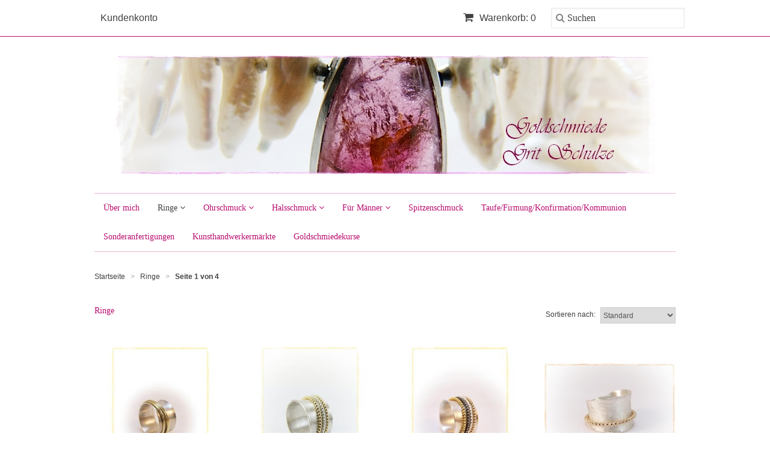

--- FILE ---
content_type: text/html; charset=utf-8
request_url: https://www.goldschmiede-grit-schulze.de/pages/ringe/collections/ringe
body_size: 7938
content:
<!doctype html>
<!--[if lt IE 7]><html class="no-js ie6 oldie" lang="en"><![endif]-->
<!--[if IE 7]><html class="no-js ie7 oldie" lang="en"><![endif]-->
<!--[if IE 8]><html class="no-js ie8 oldie" lang="en"><![endif]-->
<!--[if gt IE 8]><!--><html class="no-js" lang="en"><!--<![endif]-->
<head>
  
  <meta name="google-site-verification" content="ps448KRG9JysqQsav_J2dEwF1qWP9r_t2dKSPdAxfcU" />
  

  
  <link rel="shortcut icon" type="image/x-icon" href="//static-3.versacommerce.de/hand-werks-art_versacommerce_de/designs/ligna-nature/assets/air-shop-favicon-file.jpg?643&5550" />
  

  <meta charset="utf-8">
  <!--[if IE]><meta http-equiv='X-UA-Compatible' content='IE=edge,chrome=1'><![endif]-->
  <meta name="viewport" content="width=device-width, initial-scale=1.0" />

  <link href="//static-1.versacommerce.de/hand-werks-art_versacommerce_de/designs/ligna-nature/assets/shop.css?5550" rel="stylesheet" type="text/css" media="all"/>

  

  <link href="//netdna.bootstrapcdn.com/font-awesome/4.0.3/css/font-awesome.css" rel="stylesheet" type="text/css" media="all"/>

  

  <script src="//static-2.versacommerce.de/hand-werks-art_versacommerce_de/designs/ligna-nature/assets/html5shiv.js?5550" type="text/javascript"></script>
  <script type="text/javascript" src="//ajax.googleapis.com/ajax/libs/jquery/1.7/jquery.min.js"></script>

  <!-- START SEARCH ENGINE INFO -->

    
    <title>Ringe - goldschmiede grit schulze</title>
    <link rel="canonical" href="https://www.goldschmiede-grit-schulze.de/collections/ringe?page=" />
    
    <meta name="description" content="Top-Angebote für Ringe: Deutschlands größte Auswahl rund um Ringe - günstig online bestellen." />
    
  
<!-- END SEARCH ENGINE INFO -->


  

  <script type="text/javascript">
  var Shopify = Shopify || {};
  Shopify.shop = "www.goldschmiede-grit-schulze.de";
  Shopify.locale = "de";
  Shopify.routes = Shopify.routes || {};
  Shopify.routes.root = "/";
  Shopify.designMode = window.self !== window.top;
  Shopify.currency = { active: "EUR", rate: '1.0' };
  Shopify.loadFeatures = function(features) {
    if (Array.isArray(features)) {
      features.forEach(function(feature) {
        console.log('Loading feature:', feature.name, 'version:', feature.version);
        if (typeof feature.onLoad === 'function') {
          feature.onLoad();
        }
      });
    }
  };
</script>
<script type="module">!function(o){(o.Shopify=o.Shopify||{}).modules=!0}(window);</script>
<link rel="stylesheet" href="//www.goldschmiede-grit-schulze.de/assets/shopify-compatibility.css">
<link rel="stylesheet" href="//static-1.versacommerce.de/hand-werks-art_versacommerce_de/designs/ligna-nature/compiled_assets/styles.css">
<script type="text/javascript" id="__st">
  var __st={"pageurl":"www.goldschmiede-grit-schulze.de/pages/ringe/collections/ringe"};
</script>
  

  <!-- START custom-html -->
  
  <!-- END custom-html -->
<script src="https://www.google.com/recaptcha/api.js?render="></script>

<script>
  window.onload = function() {
    grecaptcha.ready(function() {
      var inputs = document.querySelectorAll('input[name="g-recaptcha-response"]');
      var active_recapcha_actions = ["registration", "contact", "newsletter", "gdpr_email"]

      inputs.forEach(function(input) {
        var action = input.getAttribute('data-action');
        if (active_recapcha_actions.includes(action)) {
          grecaptcha.execute('', {action: action}).then(function(token) {
              input.value = token;
          });
        }
      });
    });
  }
</script>
<script>
  document.addEventListener("DOMContentLoaded", function() {
    try {
      if (window !== window.parent) {
        var hasContentForIndex = "collection" == "index";
        var hasContentForPage = "collection" == "page";
        var hasContentForProduct = "collection" == "product";

        var hasContentForNotFoundTemplate = "collection" == "404";
        var hasContentForArticle = "collection" == "article";
        var hasContentForBlog = "collection" == "blog";
        var hasContentForCart = "collection" == "cart";
        var hasContentForCollection = "collection" == "collection";
        var hasContentForAccount = "collection" == "account";
        var hasContentForActivateAccount = "collection" == "activate-account";
        var hasContentForAddresses = "collection" == "addresses";
        var hasContentForLogin = "collection" == "login";
        var hasContentForOrder = "collection" == "order";
        var hasContentForRegister = "collection" == "register";
        var hasContentForResetPassword = "collection" == "reset-password";
        var hasContentForOrder = "collection" == "order";
        var hasContentForListCollections = "collection" == "list-collections";
        var hasContentForSearch = "collection" == "search";
        
        var templateSuffix = ""
        var templateName = "collection";

        var sectionIds = [];
        var sections = document.getElementsByClassName("shopify-section");

        for (i = 0; i < sections.length; i++) {
            var section = sections[i];
            var sectionId = section.getAttribute("data-section-file-name");
          
            var hasSubstringClass = false;
            var classNames = section.className.split(' ');
   
            for (var t = 0; t < classNames.length; t++) {
              if (classNames[t].includes('shopify-section-group')) {
                hasSubstringClass = true;
                break;
              }
            }

            if (!sectionId) {
              sectionId = section.getAttribute("data-section-id");
            }

            if (sectionId && (hasSubstringClass == false)) {
                sectionIds.push(sectionId);
            }
        }

        var uniqueSectionIds = sectionIds.filter(function(sectionId, index, self) {
            return index == self.indexOf(sectionId);
        });
				console.log(uniqueSectionIds);

        window.VERSACOMMERCE_SECTIONS = {staticSections: uniqueSectionIds, hasContentForIndex: hasContentForIndex, hasContentForPage: hasContentForPage, hasContentForProduct: hasContentForProduct,
          hasContentForNotFoundTemplate: hasContentForNotFoundTemplate, hasContentForArticle: hasContentForArticle, hasContentForBlog: hasContentForBlog, hasContentForCart: hasContentForCart,
          hasContentForCollection: hasContentForCollection, hasContentForAccount: hasContentForAccount, hasContentForActivateAccount: hasContentForActivateAccount, hasContentForAddresses: hasContentForAddresses,
          hasContentForLogin: hasContentForLogin, hasContentForOrder: hasContentForOrder, hasContentForRegister: hasContentForRegister, hasContentForResetPassword: hasContentForResetPassword,
          hasContentForOrder: hasContentForOrder, hasContentForListCollections: hasContentForListCollections, hasContentForSearch: hasContentForSearch, 
          templateSuffix: templateSuffix, templateName: templateName
        };
        window.VERSACOMMERCE_SECTION_URLS = {
            "Home": "hand-werks-art.versacommerce.de",
            "Produkt": "hand-werks-art.versacommerce.de/products/trauringumarbeitungen",
            "Produktgruppe": "hand-werks-art.versacommerce.de/collections/antiquitaeten",
            "Warenkorb": "hand-werks-art.versacommerce.de/cart"
        };

        if (window.console) {
            console.debug("uniqueSectionIds: " + uniqueSectionIds);
            console.debug("hasContentForIndex: " + hasContentForIndex);
            console.debug("hasContentForPage: " + hasContentForPage);
        }
          window.parent.postMessage({cmd: "filter-sections", args: window.VERSACOMMERCE_SECTIONS}, "*");
          window.parent.postMessage({cmd: "create-urls", args: window.VERSACOMMERCE_SECTION_URLS}, "*");
      }

    }
    catch(error) {}
  });
</script></head>

<body>
  
  <!-- Begin toolbar -->
  <div class="toolbar-wrapper">
    <div class="toolbar clearfix">
        <ul class="unstyled">
          <li class="search-field fr">
            <form class="search" action="/search">
              <button type="submit" alt="Go" class="go"><i class="fa fa-search"></i></button>
              <input type="text" name="q" class="search_box" placeholder="Suchen" value="" />
            </form>
          </li>
          
          <li class="fr"><a href="/cart" class="cart" title="Warenkorb"><i class="fa fa-shopping-cart"></i> Warenkorb: 0</a></li>
          
  <li class="customer-links"><a href="/account/login" id="customer_login_link">Kundenkonto</a></li>


          
        </ul>
        <div id="menu-button" class="menu-icon"><i class="fa fa-bars"></i>Menü</div>
    </div>
  </div>
  <!-- End toolbar -->
  
  <!-- Begin Mobile Nav -->
  <div class="row mobile-wrapper">    
    <nav class="mobile clearfix">
      <div class="flyout">
  <ul class="clearfix">
    
    
      <li>
        <a href="/pages/ueber-mich" class=" navlink"><span>Über mich</span></a>
      </li>
      
    
        
      <li>
        <a href="/pages/ringe" class="current navlink"><span>Ringe</span></a>
        
        <span class="more"><i class="fa fa-plus"></i></span>
        <ul class="sub-menu">
          
          <li>
            <a href="/pages/ringe/collections/trauringe" class="navlink">Trauringe</a>
            
          </li>
          
          <li class="current">
            <a href="/pages/ringe/collections/ringe" class="navlink">Ringe Silber</a>
            
          </li>
          
          <li>
            <a href="/collections/ringe-gold" class="navlink">Ringe Gold</a>
            
          </li>
          
        </ul>
        
      </li>
    
    
        
      <li>
        <a href="/collections/ohrringe" class=" navlink"><span>Ohrschmuck</span></a>
        
        <span class="more"><i class="fa fa-plus"></i></span>
        <ul class="sub-menu">
          
          <li>
            <a href="/collections/ohrringe" class="navlink">Ohrschmuck Silber</a>
            
          </li>
          
          <li>
            <a href="/collections/ohrringe/collections/ohrschmuck-gold" class="navlink">Ohrschmuck Gold</a>
            
          </li>
          
          <li>
            <a href="/collections/ohrringe/collections/titanohrschmuck" class="navlink">Titanohrschmuck</a>
            
          </li>
          
        </ul>
        
      </li>
    
    
        
      <li>
        <a href="/collections/halsschmuck" class=" navlink"><span>Halsschmuck</span></a>
        
        <span class="more"><i class="fa fa-plus"></i></span>
        <ul class="sub-menu">
          
          <li>
            <a href="/collections/halsschmuck" class="navlink">Halsschmuck Silber</a>
            
          </li>
          
          <li>
            <a href="/collections/halsschmuck/collections/halsschmuck-gold" class="navlink">Halsschmuck Gold</a>
            
          </li>
          
        </ul>
        
      </li>
    
    
        
      <li>
        <a href="/collections/guertel" class=" navlink"><span>Für Männer</span></a>
        
        <span class="more"><i class="fa fa-plus"></i></span>
        <ul class="sub-menu">
          
          <li>
            <a href="/collections/guertel/collections/maennerschmuck" class="navlink">Krawattenklammern und Manschettenknöpfe</a>
            
          </li>
          
          <li>
            <a href="/collections/guertel" class="navlink">Gürtelschließen /Beltbuckles</a>
            
          </li>
          
        </ul>
        
      </li>
    
    
    
      <li>
        <a href="/collections/spitzenschmuck" class=" navlink"><span>Spitzenschmuck</span></a>
      </li>
      
    
    
      <li>
        <a href="/collections/taufefirmungkonfirmationkommunion" class=" navlink"><span>Taufe/Firmung/Konfirmation/Kommunion</span></a>
      </li>
      
    
    
      <li>
        <a href="/pages/sonderanfertigungen-nach-absprache" class=" navlink"><span>Sonderanfertigungen</span></a>
      </li>
      
    
    
      <li>
        <a href="/pages/kunsthandwerkermaerkte" class=" navlink"><span>Kunsthandwerkermärkte</span></a>
      </li>
      
    
    
      <li>
        <a href="/pages/goldschmiedekurse" class=" navlink"><span>Goldschmiedekurse</span></a>
      </li>
      
    

    <li><span class="account-links">Kundenkonto</span>
      <span class="more"><i class="fa fa-user"></i></span>
      <ul class="sub-menu">
        
          <li class="customer-links"><a href="/account/login" id="customer_login_link">Anmelden</a></li>
      
      </ul>
    </li>

    <li class="search-field">
      <form class="search" action="/search">
        <button type="submit" alt="Go" class="go"><i class="fa fa-search"></i></button>
        <input type="text" name="q" class="search_box" placeholder="Suchen" value="" />
      </form>
    </li>
</ul>
</div>

    </nav>  
  </div>
  <!-- End Mobile Nav -->

  <!-- Begin wrapper -->
  <div id="transparency" class="wrapper">
    <div class="row">      
      <!-- Begin right navigation -->
      
      <!-- End right navigation -->
      
      <!-- Begin below navigation -->
      
      <div class="span12 clearfix">
        <div class="logo">
          
          <a href="/"><img src="//static-1.versacommerce.de/hand-werks-art_versacommerce_de/designs/ligna-nature/assets/air-logo.JPG?316&5550" alt="Goldschmiede Grit Schulze" /></a>
          
          
        </div> 
      </div> 
      
      <section id="nav" class="row">
        <div class="span12">
          <nav class="main">
            <ul class="horizontal unstyled clearfix ">
  
  <li class="">
    <a href="/pages/ueber-mich" class="">
      Über mich
    
    </a>
    
  </li>
  
  <li class="dropdown">
    <a href="/pages/ringe" class="current">
      Ringe
     <i class="fa fa-angle-down"></i>
    </a>
    
    <ul class="dropdown">
      
      <li>
        <a href="/pages/ringe/collections/trauringe">Trauringe</a>
        
      </li>
      
      <li class="current">
        <a href="/pages/ringe/collections/ringe">Ringe Silber</a>
        
      </li>
      
      <li>
        <a href="/collections/ringe-gold">Ringe Gold</a>
        
      </li>
      
    </ul>
    
  </li>
  
  <li class="dropdown">
    <a href="/collections/ohrringe" class="">
      Ohrschmuck
     <i class="fa fa-angle-down"></i>
    </a>
    
    <ul class="dropdown">
      
      <li>
        <a href="/collections/ohrringe">Ohrschmuck Silber</a>
        
      </li>
      
      <li>
        <a href="/collections/ohrringe/collections/ohrschmuck-gold">Ohrschmuck Gold</a>
        
      </li>
      
      <li>
        <a href="/collections/ohrringe/collections/titanohrschmuck">Titanohrschmuck</a>
        
      </li>
      
    </ul>
    
  </li>
  
  <li class="dropdown">
    <a href="/collections/halsschmuck" class="">
      Halsschmuck
     <i class="fa fa-angle-down"></i>
    </a>
    
    <ul class="dropdown">
      
      <li>
        <a href="/collections/halsschmuck">Halsschmuck Silber</a>
        
      </li>
      
      <li>
        <a href="/collections/halsschmuck/collections/halsschmuck-gold">Halsschmuck Gold</a>
        
      </li>
      
    </ul>
    
  </li>
  
  <li class="dropdown">
    <a href="/collections/guertel" class="">
      Für Männer
     <i class="fa fa-angle-down"></i>
    </a>
    
    <ul class="dropdown">
      
      <li>
        <a href="/collections/guertel/collections/maennerschmuck">Krawattenklammern und Manschettenknöpfe</a>
        
      </li>
      
      <li>
        <a href="/collections/guertel">Gürtelschließen /Beltbuckles</a>
        
      </li>
      
    </ul>
    
  </li>
  
  <li class="">
    <a href="/collections/spitzenschmuck" class="">
      Spitzenschmuck
    
    </a>
    
  </li>
  
  <li class="">
    <a href="/collections/taufefirmungkonfirmationkommunion" class="">
      Taufe/Firmung/Konfirmation/Kommunion
    
    </a>
    
  </li>
  
  <li class="">
    <a href="/pages/sonderanfertigungen-nach-absprache" class="">
      Sonderanfertigungen
    
    </a>
    
  </li>
  
  <li class="">
    <a href="/pages/kunsthandwerkermaerkte" class="">
      Kunsthandwerkermärkte
    
    </a>
    
  </li>
  
  <li class="">
    <a href="/pages/goldschmiedekurse" class="">
      Goldschmiedekurse
    
    </a>
    
  </li>
  
</ul>
          </nav> <!-- /.main -->
          <nav class="mobile clearfix">
            <div class="flyout">
  <ul class="clearfix">
    
    
      <li>
        <a href="/pages/ueber-mich" class=" navlink"><span>Über mich</span></a>
      </li>
      
    
        
      <li>
        <a href="/pages/ringe" class="current navlink"><span>Ringe</span></a>
        
        <span class="more"><i class="fa fa-plus"></i></span>
        <ul class="sub-menu">
          
          <li>
            <a href="/pages/ringe/collections/trauringe" class="navlink">Trauringe</a>
            
          </li>
          
          <li class="current">
            <a href="/pages/ringe/collections/ringe" class="navlink">Ringe Silber</a>
            
          </li>
          
          <li>
            <a href="/collections/ringe-gold" class="navlink">Ringe Gold</a>
            
          </li>
          
        </ul>
        
      </li>
    
    
        
      <li>
        <a href="/collections/ohrringe" class=" navlink"><span>Ohrschmuck</span></a>
        
        <span class="more"><i class="fa fa-plus"></i></span>
        <ul class="sub-menu">
          
          <li>
            <a href="/collections/ohrringe" class="navlink">Ohrschmuck Silber</a>
            
          </li>
          
          <li>
            <a href="/collections/ohrringe/collections/ohrschmuck-gold" class="navlink">Ohrschmuck Gold</a>
            
          </li>
          
          <li>
            <a href="/collections/ohrringe/collections/titanohrschmuck" class="navlink">Titanohrschmuck</a>
            
          </li>
          
        </ul>
        
      </li>
    
    
        
      <li>
        <a href="/collections/halsschmuck" class=" navlink"><span>Halsschmuck</span></a>
        
        <span class="more"><i class="fa fa-plus"></i></span>
        <ul class="sub-menu">
          
          <li>
            <a href="/collections/halsschmuck" class="navlink">Halsschmuck Silber</a>
            
          </li>
          
          <li>
            <a href="/collections/halsschmuck/collections/halsschmuck-gold" class="navlink">Halsschmuck Gold</a>
            
          </li>
          
        </ul>
        
      </li>
    
    
        
      <li>
        <a href="/collections/guertel" class=" navlink"><span>Für Männer</span></a>
        
        <span class="more"><i class="fa fa-plus"></i></span>
        <ul class="sub-menu">
          
          <li>
            <a href="/collections/guertel/collections/maennerschmuck" class="navlink">Krawattenklammern und Manschettenknöpfe</a>
            
          </li>
          
          <li>
            <a href="/collections/guertel" class="navlink">Gürtelschließen /Beltbuckles</a>
            
          </li>
          
        </ul>
        
      </li>
    
    
    
      <li>
        <a href="/collections/spitzenschmuck" class=" navlink"><span>Spitzenschmuck</span></a>
      </li>
      
    
    
      <li>
        <a href="/collections/taufefirmungkonfirmationkommunion" class=" navlink"><span>Taufe/Firmung/Konfirmation/Kommunion</span></a>
      </li>
      
    
    
      <li>
        <a href="/pages/sonderanfertigungen-nach-absprache" class=" navlink"><span>Sonderanfertigungen</span></a>
      </li>
      
    
    
      <li>
        <a href="/pages/kunsthandwerkermaerkte" class=" navlink"><span>Kunsthandwerkermärkte</span></a>
      </li>
      
    
    
      <li>
        <a href="/pages/goldschmiedekurse" class=" navlink"><span>Goldschmiedekurse</span></a>
      </li>
      
    

    <li><span class="account-links">Kundenkonto</span>
      <span class="more"><i class="fa fa-user"></i></span>
      <ul class="sub-menu">
        
          <li class="customer-links"><a href="/account/login" id="customer_login_link">Anmelden</a></li>
      
      </ul>
    </li>

    <li class="search-field">
      <form class="search" action="/search">
        <button type="submit" alt="Go" class="go"><i class="fa fa-search"></i></button>
        <input type="text" name="q" class="search_box" placeholder="Suchen" value="" />
      </form>
    </li>
</ul>
</div>

          </nav> <!-- /.mobile --> 
        </div> 
      </section> 
      
      <!-- End below navigation -->
      
      <!-- Begin content-->
      <section id="content" class="clearfix">
        <div id="collection">
  
  
  <!-- Begin collection info -->
  <div class="row">
    <div class="span12">
      
      <!-- Begin breadcrumb -->
      <div class="breadcrumb clearfix">
        <span itemscope itemtype="http://data-vocabulary.org/Breadcrumb"><a href="https://www.goldschmiede-grit-schulze.de" title="Goldschmiede Grit Schulze" itemprop="url"><span itemprop="title">Startseite</span></a></span> 
        <span class="arrow-space">&#62;</span>
        <span itemscope itemtype="http://data-vocabulary.org/Breadcrumb"><a href="/collections/ringe" title="Ringe" itemprop="url"><span itemprop="title">Ringe</span></a></span>       
        
        
        
              
          <span class="arrow-space">&#62;</span> <strong>Seite 1 von 4</strong>
        
      </div>
      <!-- End breadcrumb -->
      
      <!-- Begin sort collection -->
      <div class="clearfix">
        <h1 class="collection-title">Ringe</h1>
        
          <div class="browse-tags">
            <label>Sortieren nach:</label>
            <select class="vc-select-sortable">
              <option value="" selected="selected">Standard</option>
              <option value="?sort=price&reverse">Preis (aufsteigend)</option>
              <option value="?sort=price">Preis (absteigend)</option>
              <option value="?sort=title&reverse">Titel (aufsteigend)</option>
              <option value="?sort=title">Titel (absteigend)</option>
            </select>
            
            <script type="text/javascript">
              function queryStringToObj(r){var n,t;return t=r.replace(/\?/,"").split("&"),n={},""!=t&&$.each(t,function(r,t){return t=t.split("="),void 0===t[1]&&(t[1]=""),n[t[0]]=t[1]}),n}

              $(function() {
                $('.vc-select-sortable').bind('change', function() {
                  var targetQuery = queryStringToObj(window.location.search);
                  var sortQuery = queryStringToObj($('option:selected', $(this)).val());

                  $.each(sortQuery, function(key, value) {
                    targetQuery[key] = value;
                  });
                  
                  if ('sort' in targetQuery && !('sort' in sortQuery)) {
                    delete targetQuery['sort'];
                  }
                  
                  if ('reverse' in targetQuery && !('reverse' in sortQuery)) {
                    delete targetQuery['reverse'];
                  }

                  if (targetQuery != queryStringToObj(window.location.search)) {
                    window.location.search = $.param(targetQuery).replace('reverse=', 'reverse');
                  }
                });
              });
            </script>          
          </div>        
        
      </div>
      <!-- End sort collection -->
      
      <!-- Begin collection description -->
      
      <!-- End collection description -->
      
    </div>
  </div>
  <!-- End collection info -->
  
  <!-- Begin no products -->
  
  
  <div class="row products">
    
    

<div class="product span3 adaptive-grid">

  
    
  
  
  <div class="ximage">
    <a href="/pages/ringe/collections/ringe/products/drehring-meine-liebsten-2" title=" Drehring "meine Liebsten 2"">
      
        <img class="vc-product-image" src="//img.versacommerce.io/resize=297x297/canvas=297x297/++/assets.versacommerce.de/images/e590747f375f82b26e9ca2de4480c5ce6bdae79c.jpg" alt=" Drehring "meine Liebsten 2" |  | Artikelnummer: 55855603" />
      
    </a>
  </div>
  
  <div class="details">
    <a href="/collections/ringe/products/drehring-meine-liebsten-2" class="clearfix">
      <h4 class="title"> Drehring "meine Liebsten 2"</h4>
      
      
      <span class="price">
       
        
        
        557,00 €
      
      </span>
      
    </a>
  </div>
  
</div>



    
    

<div class="product span3 adaptive-grid">

  
    
  
  
  <div class="ximage">
    <a href="/pages/ringe/collections/ringe/products/drehring-meine-liebsten-3" title=" Drehring "meine Liebsten 3"">
      
        <img class="vc-product-image" src="//img.versacommerce.io/resize=297x297/canvas=297x297/++/assets.versacommerce.de/images/6be1161203bceec06a5207813724c42a929d674b.jpg" alt=" Drehring "meine Liebsten 3" |  | Artikelnummer: 61789643" />
      
    </a>
  </div>
  
  <div class="details">
    <a href="/collections/ringe/products/drehring-meine-liebsten-3" class="clearfix">
      <h4 class="title"> Drehring "meine Liebsten 3"</h4>
      
      
      <span class="price">
       
        
        
        160,00 €
      
      </span>
      
    </a>
  </div>
  
</div>



    
    

<div class="product span3 adaptive-grid">

  
    
  
  
  <div class="ximage">
    <a href="/pages/ringe/collections/ringe/products/drehring-meine-liebsten" title=" Drehring "meine Liebsten"">
      
        <img class="vc-product-image" src="//img.versacommerce.io/resize=297x297/canvas=297x297/++/assets.versacommerce.de/images/6132b7aa20d0070373b03f7bd3c0af762f6fd6a3.jpg" alt=" Drehring "meine Liebsten" |  | Artikelnummer: 55330991" />
      
    </a>
  </div>
  
  <div class="details">
    <a href="/collections/ringe/products/drehring-meine-liebsten" class="clearfix">
      <h4 class="title"> Drehring "meine Liebsten"</h4>
      
      
      <span class="price">
       
        
        
        185,00 €
      
      </span>
      
    </a>
  </div>
  
</div>



    
    

<div class="product span3 adaptive-grid">

  
    
  
  
  <div class="ximage">
    <a href="/pages/ringe/collections/ringe/products/drehring-rose-2" title=" Drehring "Rosé 2"">
      
        <img class="vc-product-image" src="//img.versacommerce.io/resize=297x297/canvas=297x297/++/assets.versacommerce.de/images/e52d5e396716672e927f47cb489174ca31c01585.jpg" alt=" Drehring "Rosé 2" |  | Artikelnummer: 61798055" />
      
    </a>
  </div>
  
  <div class="details">
    <a href="/collections/ringe/products/drehring-rose-2" class="clearfix">
      <h4 class="title"> Drehring "Rosé 2"</h4>
      
      
      <span class="price">
       
        
        
        145,00 €
      
      </span>
      
    </a>
  </div>
  
</div>



    
    

<div class="product span3 adaptive-grid">

  
    
  
  
  <div class="ximage">
    <a href="/pages/ringe/collections/ringe/products/drehring-rose" title=" Drehring "Rosé"">
      
        <img class="vc-product-image" src="//img.versacommerce.io/resize=297x297/canvas=297x297/++/assets.versacommerce.de/images/5cbd9d481235b18759dc0d09fae8b69b11bf0623.jpg" alt=" Drehring "Rosé" |  | Artikelnummer: 57461795" />
      
    </a>
  </div>
  
  <div class="details">
    <a href="/collections/ringe/products/drehring-rose" class="clearfix">
      <h4 class="title"> Drehring "Rosé"</h4>
      
      
      <span class="price">
       
        
        
        98,00 €
      
      </span>
      
    </a>
  </div>
  
</div>



    
    

<div class="product span3 adaptive-grid">

  
    
  
  
  <div class="ximage">
    <a href="/pages/ringe/collections/ringe/products/drehring-fleur-de-lis" title=" Drehring Fleur de Lis">
      
        <img class="vc-product-image" src="//img.versacommerce.io/resize=297x297/canvas=297x297/++/assets.versacommerce.de/images/a091f6ba92979b22f8e6d1a287f2b3078c8975d1.jpg" alt=" Drehring Fleur de Lis |  | Artikelnummer: 69420187" />
      
    </a>
  </div>
  
  <div class="details">
    <a href="/collections/ringe/products/drehring-fleur-de-lis" class="clearfix">
      <h4 class="title"> Drehring Fleur de Lis</h4>
      
      
      <span class="price">
       
        
        
        98,00 €
      
      </span>
      
    </a>
  </div>
  
</div>



    
    

<div class="product span3 adaptive-grid">

  
    
  
  
  <div class="ximage">
    <a href="/pages/ringe/collections/ringe/products/drehring-mit-drei-perlringen" title=" Drehring mit drei Perlringen">
      
        <img class="vc-product-image" src="//img.versacommerce.io/resize=297x297/canvas=297x297/++/assets.versacommerce.de/images/aec6711df5225beb89d7b28f493965ef768a1733.jpg" alt=" Drehring mit drei Perlringen |  | Artikelnummer: 31773078" />
      
    </a>
  </div>
  
  <div class="details">
    <a href="/collections/ringe/products/drehring-mit-drei-perlringen" class="clearfix">
      <h4 class="title"> Drehring mit drei Perlringen</h4>
      
      
      <span class="price">
       
        
        
        105,00 €
      
      </span>
      
    </a>
  </div>
  
</div>



    
    

<div class="product span3 adaptive-grid">

  
    
  
  
  <div class="ximage">
    <a href="/pages/ringe/collections/ringe/products/drehring-mit-vier-bronzeringen" title=" Drehring mit vier Bronzeringen">
      
        <img class="vc-product-image" src="//img.versacommerce.io/resize=297x297/canvas=297x297/++/assets.versacommerce.de/images/4432891234363258c3e38a87e0bb7cdafc2d605c.jpg" alt=" Drehring mit vier Bronzeringen |  | Artikelnummer: 37454841" />
      
    </a>
  </div>
  
  <div class="details">
    <a href="/collections/ringe/products/drehring-mit-vier-bronzeringen" class="clearfix">
      <h4 class="title"> Drehring mit vier Bronzeringen</h4>
      
      
      <span class="price">
       
        
        
        95,00 €
      
      </span>
      
    </a>
  </div>
  
</div>



    
    

<div class="product span3 adaptive-grid">

  
    
  
  
  <div class="ximage">
    <a href="/pages/ringe/collections/ringe/products/familiendrehring-mit-drei-perlringen" title=" Familiendrehring mit drei Perlringen">
      
        <img class="vc-product-image" src="//img.versacommerce.io/resize=297x297/canvas=297x297/++/assets.versacommerce.de/images/d775fbe547f9f96cfd5520e80b1c8a6004749dfb.jpg" alt=" Familiendrehring mit drei Perlringen |  | Artikelnummer: 75436543" />
      
    </a>
  </div>
  
  <div class="details">
    <a href="/collections/ringe/products/familiendrehring-mit-drei-perlringen" class="clearfix">
      <h4 class="title"> Familiendrehring mit drei Perlringen</h4>
      
      
      <span class="price">
       
        
        
        135,00 €
      
      </span>
      
    </a>
  </div>
  
</div>



    
    

<div class="product span3 adaptive-grid">

  
    
  
  
  <div class="ximage">
    <a href="/pages/ringe/collections/ringe/products/ring-froschtanz" title=" Ring "Froschtanz"">
      
        <img class="vc-product-image" src="//img.versacommerce.io/resize=297x297/canvas=297x297/++/assets.versacommerce.de/images/c0ed8f7578f1ec89c8a8ddaaa54bd67a2f5484ab.jpg" alt=" Ring "Froschtanz" |  | Artikelnummer: 31899802" />
      
    </a>
  </div>
  
  <div class="details">
    <a href="/collections/ringe/products/ring-froschtanz" class="clearfix">
      <h4 class="title"> Ring "Froschtanz"</h4>
      
      
      <span class="price">
       
        
        
        89,90 €
      
      </span>
      
    </a>
  </div>
  
</div>



    
    

<div class="product span3 adaptive-grid">

  
    
  
  
  <div class="ximage">
    <a href="/pages/ringe/collections/ringe/products/breiter-geschmiedeter-silberring-mit-olivenzweig" title="breiter geschmiedeter Silberring mit Olivenzweig">
      
        <img class="vc-product-image" src="//img.versacommerce.io/resize=297x297/canvas=297x297/++/assets.versacommerce.de/images/8553a05a7ec6845d9f41d1c4c5b2424eaf1a35a9.jpg" alt="breiter geschmiedeter Silberring mit Olivenzweig |  | Artikelnummer: 83270711" />
      
    </a>
  </div>
  
  <div class="details">
    <a href="/collections/ringe/products/breiter-geschmiedeter-silberring-mit-olivenzweig" class="clearfix">
      <h4 class="title">breiter geschmiedeter Silberring mit Olivenzweig</h4>
      
      
      <span class="price">
       
        
        
        135,00 €
      
      </span>
      
    </a>
  </div>
  
</div>



    
    

<div class="product span3 adaptive-grid">

  
    
  
  
  <div class="ximage">
    <a href="/pages/ringe/collections/ringe/products/breiter-schmiedering" title="breiter Schmiedering">
      
        <img class="vc-product-image" src="//img.versacommerce.io/resize=297x297/canvas=297x297/++/assets.versacommerce.de/images/b67b32717d43c14fc87799ce76507c8ba9a7269f.jpg" alt="breiter Schmiedering |  | Artikelnummer: 64856235" />
      
    </a>
  </div>
  
  <div class="details">
    <a href="/collections/ringe/products/breiter-schmiedering" class="clearfix">
      <h4 class="title">breiter Schmiedering</h4>
      
      
      <span class="price">
       
        
        
        95,00 €
      
      </span>
      
    </a>
  </div>
  
</div>



    
    

<div class="product span3 adaptive-grid">

  
    
  
  
  <div class="ximage">
    <a href="/pages/ringe/collections/ringe/products/breiter-schmiedering-spiralen" title="breiter Schmiedering "Spiralen"">
      
        <img class="vc-product-image" src="//img.versacommerce.io/resize=297x297/canvas=297x297/++/assets.versacommerce.de/images/097274b55a7e5428ac68e6610acda91e88154f2f.jpg" alt="breiter Schmiedering "Spiralen" |  | Artikelnummer: 65521535" />
      
    </a>
  </div>
  
  <div class="details">
    <a href="/collections/ringe/products/breiter-schmiedering-spiralen" class="clearfix">
      <h4 class="title">breiter Schmiedering "Spiralen"</h4>
      
      
      <span class="price">
       
        
        
        95,00 €
      
      </span>
      
    </a>
  </div>
  
</div>



    
    

<div class="product span3 adaptive-grid">

  
    
  
  
  <div class="ximage">
    <a href="/pages/ringe/collections/ringe/products/breiter-silberring-mit-goldplattiertem-zusteckring" title="breiter Silberring mit goldplattiertem Zusteckring">
      
        <img class="vc-product-image" src="//img.versacommerce.io/resize=297x297/canvas=297x297/++/assets.versacommerce.de/images/6845a32b0e58b7611eccf853c9d5245a72c35694.jpg" alt="breiter Silberring mit goldplattiertem Zusteckring |  | Artikelnummer: 65915155" />
      
    </a>
  </div>
  
  <div class="details">
    <a href="/collections/ringe/products/breiter-silberring-mit-goldplattiertem-zusteckring" class="clearfix">
      <h4 class="title">breiter Silberring mit goldplattiertem Zusteckring</h4>
      
      
      <span class="price">
       
        
        
        84,00 €
      
      </span>
      
    </a>
  </div>
  
</div>



    
    

<div class="product span3 adaptive-grid">

  
    
  
  
  <div class="ximage">
    <a href="/pages/ringe/collections/ringe/products/drehring-4" title="Drehring ">
      
        <img class="vc-product-image" src="//img.versacommerce.io/resize=297x297/canvas=297x297/++/assets.versacommerce.de/images/1171ad252c79613031e20d1eea6fd2b67ef60bbd.jpg" alt="Drehring  |  | Artikelnummer: 53461047" />
      
    </a>
  </div>
  
  <div class="details">
    <a href="/collections/ringe/products/drehring-4" class="clearfix">
      <h4 class="title">Drehring </h4>
      
      
      <span class="price">
       
        
        
        135,00 €
      
      </span>
      
    </a>
  </div>
  
</div>



    
    

<div class="product span3 adaptive-grid">

  
    
  
  
  <div class="ximage">
    <a href="/pages/ringe/collections/ringe/products/drehring-3" title="Drehring ">
      
        <img class="vc-product-image" src="//img.versacommerce.io/resize=297x297/canvas=297x297/++/assets.versacommerce.de/images/517060e5068e0729bf2392afcbe05b6bd01f63ef.jpg" alt="Drehring  |  | Artikelnummer: 54459279" />
      
    </a>
  </div>
  
  <div class="details">
    <a href="/collections/ringe/products/drehring-3" class="clearfix">
      <h4 class="title">Drehring </h4>
      
      
      <span class="price">
       
        
        
        120,00 €
      
      </span>
      
    </a>
  </div>
  
</div>



    
    

<div class="product span3 adaptive-grid">

  
    
  
  
  <div class="ximage">
    <a href="/pages/ringe/collections/ringe/products/drehring-2" title="Drehring ">
      
        <img class="vc-product-image" src="//img.versacommerce.io/resize=297x297/canvas=297x297/++/assets.versacommerce.de/images/5f6e8fea555530e706caf40b72cb5b745837ece3.jpg" alt="Drehring  |  | Artikelnummer: 61793491" />
      
    </a>
  </div>
  
  <div class="details">
    <a href="/collections/ringe/products/drehring-2" class="clearfix">
      <h4 class="title">Drehring </h4>
      
      
      <span class="price">
       
        
        
        120,00 €
      
      </span>
      
    </a>
  </div>
  
</div>



    
    

<div class="product span3 adaptive-grid">

  
    
  
  
  <div class="ximage">
    <a href="/pages/ringe/collections/ringe/products/drehring" title="Drehring ">
      
        <img class="vc-product-image" src="//img.versacommerce.io/resize=297x297/canvas=297x297/++/assets.versacommerce.de/images/15d285fc81d0e71fd1c161a8974cce148747bf42.jpg" alt="Drehring  |  | Artikelnummer: 54002211" />
      
    </a>
  </div>
  
  <div class="details">
    <a href="/collections/ringe/products/drehring" class="clearfix">
      <h4 class="title">Drehring </h4>
      
      
      <span class="price">
       
        
        
        150,00 €
      
      </span>
      
    </a>
  </div>
  
</div>



    
    

<div class="product span3 adaptive-grid">

  
    
  
  
  <div class="ximage">
    <a href="/pages/ringe/collections/ringe/products/drehring-hab-sonne-im-herzen" title="Drehring " Hab Sonne im Herzen"">
      
        <img class="vc-product-image" src="//img.versacommerce.io/resize=297x297/canvas=297x297/++/assets.versacommerce.de/images/d70551f9917f74f98090c557941934c1830de08e.jpg" alt="Drehring " Hab Sonne im Herzen" |  | Artikelnummer: 54116143" />
      
    </a>
  </div>
  
  <div class="details">
    <a href="/collections/ringe/products/drehring-hab-sonne-im-herzen" class="clearfix">
      <h4 class="title">Drehring " Hab Sonne im Herzen"</h4>
      
      
      <span class="price">
       
        
        
        105,00 €
      
      </span>
      
    </a>
  </div>
  
</div>



    
    

<div class="product span3 adaptive-grid">

  
    
  
  
  <div class="ximage">
    <a href="/pages/ringe/collections/ringe/products/drehring-sternenregen" title="Drehring " Sternenregen"">
      
        <img class="vc-product-image" src="//img.versacommerce.io/resize=297x297/canvas=297x297/++/assets.versacommerce.de/images/765b400060fd865aea10305bdf5cccaf3bae6552.jpg" alt="Drehring " Sternenregen" |  | Artikelnummer: 53461627" />
      
    </a>
  </div>
  
  <div class="details">
    <a href="/collections/ringe/products/drehring-sternenregen" class="clearfix">
      <h4 class="title">Drehring " Sternenregen"</h4>
      
      
      <span class="price">
       
        
        
        105,00 €
      
      </span>
      
    </a>
  </div>
  
</div>



    
    

<div class="product span3 adaptive-grid">

  
    
  
  
  <div class="ximage">
    <a href="/pages/ringe/collections/ringe/products/drehring-erinnerung" title="Drehring "Erinnerung"">
      
        <img class="vc-product-image" src="//img.versacommerce.io/resize=297x297/canvas=297x297/++/assets.versacommerce.de/images/3c7d64684325887cd631d693daa0738ab2fdd11a.jpg" alt="Drehring "Erinnerung" |  | Artikelnummer: 31552346" />
      
    </a>
  </div>
  
  <div class="details">
    <a href="/collections/ringe/products/drehring-erinnerung" class="clearfix">
      <h4 class="title">Drehring "Erinnerung"</h4>
      
      
      <span class="price">
       
        
        
        151,00 €
      
      </span>
      
    </a>
  </div>
  
</div>



    
    

<div class="product span3 adaptive-grid">

  
    
  
  
  <div class="ximage">
    <a href="/pages/ringe/collections/ringe/products/drehring-life-beginswhere-fear-ends" title="Drehring "Life begins~where fear ends"">
      
        <img class="vc-product-image" src="//img.versacommerce.io/resize=297x297/canvas=297x297/++/assets.versacommerce.de/images/11753129b81daf111b849f3a1d250289b25706ae.JPG" alt="Drehring "Life begins~where fear ends" |  | Artikelnummer: 80779143" />
      
    </a>
  </div>
  
  <div class="details">
    <a href="/collections/ringe/products/drehring-life-beginswhere-fear-ends" class="clearfix">
      <h4 class="title">Drehring "Life begins~where fear ends"</h4>
      
      
      <span class="price">
       
        
        
        105,00 €
      
      </span>
      
    </a>
  </div>
  
</div>



    
    

<div class="product span3 adaptive-grid">

  
    
  
  
  <div class="ximage">
    <a href="/pages/ringe/collections/ringe/products/drehring-ornament-3" title="Drehring "Ornament 3"">
      
        <img class="vc-product-image" src="//img.versacommerce.io/resize=297x297/canvas=297x297/++/assets.versacommerce.de/images/3b8daaf42cd64dfd85dda0477fb5eeb9b54d3881.jpg" alt="Drehring "Ornament 3" |  | Artikelnummer: 32910073" />
      
    </a>
  </div>
  
  <div class="details">
    <a href="/collections/ringe/products/drehring-ornament-3" class="clearfix">
      <h4 class="title">Drehring "Ornament 3"</h4>
      
      
      <span class="price">
       
        
        
        115,00 €
      
      </span>
      
    </a>
  </div>
  
</div>



    
    

<div class="product span3 adaptive-grid">

  
    
  
  
  <div class="ximage">
    <a href="/pages/ringe/collections/ringe/products/drehring-ornament-3-feingoldplattiert" title="Drehring "Ornament 3" feingoldplattiert">
      
        <img class="vc-product-image" src="//img.versacommerce.io/resize=297x297/canvas=297x297/++/assets.versacommerce.de/images/ffc3a91bae3478457543521f044b39149847f7ee.jpg" alt="Drehring "Ornament 3" feingoldplattiert |  | Artikelnummer: 54114015" />
      
    </a>
  </div>
  
  <div class="details">
    <a href="/collections/ringe/products/drehring-ornament-3-feingoldplattiert" class="clearfix">
      <h4 class="title">Drehring "Ornament 3" feingoldplattiert</h4>
      
      
      <span class="price">
       
        
        
        145,00 €
      
      </span>
      
    </a>
  </div>
  
</div>



    
  </div>
  
  
<div class="row">
  <div class="span12">
    <ul class="pagination clearfix">
    
    	<li><span></span></li>
    
    <li>Seite 1 von 4</li>
    
    	<li><a href="/pages/ringe/collections/ringe?page=2" class="next">Weiter</a></li>
    
    </ul>
  </div>
</div> 



  
  <!-- End no products -->
  
</div>

      </section>
      <!-- End content-->
      
    </div>
  </div>
  <!-- End wrapper -->
  
  <!-- Begin footer -->
  <div class="footer-wrapper">
    <footer>
      <div class="row">

        <div class="span12 full-border"></div>

        <!-- footercol1 -->
        <div class="span4">
          <!-- SHOP-INFO -->
          <div class="vc-footer-column-content vc-shop-info">
            <h4 class="vc-company">Goldschmiede Grit Schulze</h4>
            <span class="vc-address-1">Eckstraße 3</span><br />
            
            <span class="vc-zipcode-city">67731 Otterbach</span><br />
            <span class="vc-country">Deutschland</span><br />
            <span class="vc-phone">Telefon: 06301 6099978</span><br />
            <span class="vc-email">Email: <a href="mailto:grittm@gmail.com">grittm@gmail.com</a></span>
          </div>
          <!-- /SHOP-INFO -->      
        </div>

        
        <!-- start footercol2 -->
        <div class="span4 footer-menu">
          
          <ul class="unstyled">
            
              <li><a href="/pages/impressum" title="Impressum">Impressum</a></li>
            
              <li><a href="/pages/agb" title="AGB">AGB</a></li>
            
              <li><a href="/pages/widerruf" title="Widerruf">Widerruf</a></li>
            
              <li><a href="/pages/versand" title="Versand">Versand</a></li>
            
              <li><a href="/pages/kundenservice" title="Kundenservice">Kundenservice</a></li>
            
              <li><a href="/pages/datenschutz" title="Datenschutz">Datenschutz</a></li>
            
              <li><a href="/pages/anfahrt-und-oeffnungszeiten" title="Anfahrt und Öffnungszeiten">Anfahrt und Öffnungszeiten</a></li>
            
              <li><a href="/pages/sitemap" title="Sitemap">Sitemap</a></li>
            
          </ul>
        </div>
        <!-- end footercol2 -->
        

        <!-- start footercol3 -->
        <div class="span4">

                
        <!-- Begin latest blog post -->
        
        <!-- End latest blog post -->
          
          

          
            <div class="clearfix">
            
            </div>
          
          
        </div>
        <!-- end footercol3 -->
                
        <!-- Begin copyright -->
        <div class="span12 tc copyright">

          <div class="vc-payment-methods">

    
    
    
    <img src="//static-1.versacommerce.de/hand-werks-art_versacommerce_de/designs/ligna-nature/assets/payment-vorkasse.png?5550" alt="Vorkasse" width="70" />
    
    
    
    <img src="//static-2.versacommerce.de/hand-werks-art_versacommerce_de/designs/ligna-nature/assets/payment-paypal.png?5550" alt="Paypal" width="70" />
    <img src="//static-4.versacommerce.de/hand-werks-art_versacommerce_de/designs/ligna-nature/assets/payment-su.png?5550" alt="Sofortüberweisung" width="70" />

</div>
          <br>

          <p>
          Copyright &copy;  2026 Goldschmiede Grit Schulze | <a class="vc-powered-by" href="http://www.versacommerce.de/"><img class="vc-powered-by-logo" src="//static-4.versacommerce.de/hand-werks-art_versacommerce_de/designs/ligna-nature/assets/vc_logo_mini.png?5550" width="12" height="12" /> <span class="vc-powered-by-text">Shop erstellt mit VersaCommerce.</span></a>
            <br>
            <!-- search engine info -->
            <small>
            
                Ringe
              
            </small>
            <!-- / search engine info -->
          </p>

        </div>
        <!-- End copyright -->

      </div> 
    </footer>
  </div>
  <!-- End footer -->
    
  
    <script src="//static-4.versacommerce.de/hand-werks-art_versacommerce_de/designs/ligna-nature/assets/jquery.flexslider-min.js?5550" type="text/javascript"></script>
  
  
    <script src="//static-4.versacommerce.de/hand-werks-art_versacommerce_de/designs/ligna-nature/assets/jquery.zoom.js?5550" type="text/javascript"></script>
  
  <script src="//static-4.versacommerce.de/hand-werks-art_versacommerce_de/designs/ligna-nature/assets/jquery.tweet.js?5550" type="text/javascript"></script>
  <script src="//static-1.versacommerce.de/hand-werks-art_versacommerce_de/designs/ligna-nature/assets/jquery.fancybox.js?5550" type="text/javascript"></script>
  <script src="//static-4.versacommerce.de/hand-werks-art_versacommerce_de/designs/ligna-nature/assets/scripts.js?5550" type="text/javascript"></script>
  
<script type="text/javascript">
// START custom-js

// END custom-js
</script>

<!-- START google_analytics -->


</body>
</html>


--- FILE ---
content_type: text/css;charset=utf-8
request_url: https://static-1.versacommerce.de/hand-werks-art_versacommerce_de/designs/ligna-nature/assets/shop.css?5550
body_size: 10951
content:
/* VersaCommerce-Hinweis: Diese Datei wurde automatisch am 2018-08-07 16:59 erzeugt und sollte nicht manuell veraendert werden. Veraenderungen sollten in der Quell-Datei (shop.css.liquid) vorgenommen werden. */

/*

/*    SECTION 1

/*    1.1 - Base Styles

/*    1.2 - HTML5 Elements

/*    1.3 - Forms and Inputs

/*    1.4 - Typography

/*    1.5 - Links and Buttons

/*    1.6 - Tables

/*    1.7 - Icons

/*    1.8 - Tags

/*

/*  SECTION 2

/*    2.1 - Helper classes

/*    2.2 - Grid system

/*    2.3 - Lists

/*

/*  SECTION 3

/*    3.1 - Toolbar

/*    3.2 - Header

/*    3.3 - Navigation

/*    3.4 - Footer

/*    3.5 - Homepage

/*    3.6 - Product & Collections

/*    3.7 - Cart

/*    3.8 - Blogs/Articles/Search

/*    3.9 - Customer Pages

/*

/*  SECTION 4

/*    4.1 - Media Query - Desktop Slim

/*    4.2 - Media Query - Tablet Landscape

/*    4.3 - Media Query - Mobile Landscape

/*    4.4 - Media Query - Mobile Portrait

/*

/*  SECTION 5

/*    5.1 - IE Fixes

/*

/*  SECTION 6

/*    6.1 - Fancybox plugin

/*    6.2 - FlexSlider plugin

/*



/* =================== */

/*      SECTION 1      */

/* =================== */

/* 1.1 - Base Styles */

html,body { margin: 0; padding: 0; border: 0; background-color: #FFFFFF; }

html { font-size: 62.5%; -webkit-touch-callout:none; -webkit-text-size-adjust:none; -ms-text-size-adjust:100%; }

body { line-height: 22px; font-size: 12px; color: #424242; font-family: 'Verdana', 'Geneva', sans-serif; }







/* 1.2 - HTML5 Elements */

article, aside, details, figcaption, figure, dialog, footer, header, hgroup, menu, nav, section { display:block; }



/* 1.3 - Forms and Inputs */

form { margin:0; padding:0; }

button, input, select, textarea { font-size: 100%; margin: 0; vertical-align: baseline; *vertical-align: middle; }

button, input { line-height: normal; *overflow: visible; }

button::-moz-focus-inner, input::-moz-focus-inner { border: 0; padding: 0; }

button, input[type="button"], input[type="reset"], input[type="submit"] { cursor: pointer; -webkit-appearance: button; }

input[type="search"] { -webkit-appearance: textfield; -webkit-box-sizing: content-box; -moz-box-sizing: content-box; box-sizing: content-box; }

input[type="search"]::-webkit-search-decoration { -webkit-appearance: none; }

textarea { overflow: auto; vertical-align: top; }

select, input[type=file] { height: 27px; *height: auto; line-height: 27px; *margin-top: 4px; }

input, textarea { color: #555; font-family: 'Verdana', 'Geneva', sans-serif; -webkit-appearance: none; vertical-align:top; height:24px; line-height:16px; font-size:13px; padding:4px; border:1px solid #ccc; display:inline-block;  -moz-box-shadow:0 1px 3px rgba(0, 0, 0, 0.06) inset; -webkit-box-shadow:0 1px 3px rgba(0, 0, 0, 0.06) inset; box-shadow:0 1px 3px rgba(0, 0, 0, 0.06) inset; }

input.focus, input:focus, textarea.focus, textarea:focus { border:1px solid #4c90ee; -moz-box-shadow:0px 0px 2px 1px rgba(76, 144, 238, 0.3) inset, 0px 0px 2px 0px rgba(76, 144, 238, 0.2); -webkit-box-shadow:0px 0px 2px 1px rgba(76, 144, 238, 0.3) inset, 0px 0px 2px 0px rgba(76, 144, 238, 0.2); box-shadow:0px 0px 2px 1px rgba(76, 144, 238, 0.3) inset, 0px 0px 2px 0px rgba(76, 144, 238, 0.2); }

input[type=password]:focus, input[type=text]:focus, input[type=number]:focus, input[type=email]:focus, textarea:focus { outline:none; }

input[type=checkbox],input[type=radio] { height:16px; line-height:16px; vertical-align:middle; }

input[type=checkbox] { -webkit-appearance:checkbox; }

input[type=file] { cursor:pointer; border:none; box-shadow:none; padding:0; margin:0; }

input[type=submit] { cursor:pointer; }

::-webkit-input-placeholder { color: #424242 !important; }

:-moz-placeholder { color: #424242 !important; }

select { font-size: 12px; display:inline-block; color: #555; font-family: 'Verdana', 'Geneva', sans-serif; vertical-align:top; line-height:22px; padding:2px; padding:initial; border:1px solid #ccc;  }

@-moz-document url-prefix() { select { padding:6px;  } } /* Firefox fix */

select:focus, select.focus { outline:none; border:1px solid #4c90ee; -webkit-box-shadow:0px 0px 2px 1px rgba(76, 144, 238, 0.3) inset, 0px 0px 2px 0px rgba(76, 144, 238, 0.2); -moz-box-shadow:0px 0px 2px 1px rgba(76, 144, 238, 0.3) inset, 0px 0px 2px 0px rgba(76, 144, 238, 0.2); box-shadow:0px 0px 2px 1px rgba(76, 144, 238, 0.3) inset, 0px 0px 2px 0px rgba(76, 144, 238, 0.2); }

textarea { min-height:72px; }

img { max-width:100%; border: 0; -ms-interpolation-mode: bicubic; }

ul, ol { margin: 0 0 20px 20px; padding: 0; }

ul li { margin-bottom: 5px; }

ul { list-style:disc outside none; }

.documentation-header { margin-bottom: 30px !important; }



/* 1.4 - Typography */

h1,h2,h3,h4,h5,h6 { font-weight:400; color:#B80D6E; margin:0 0 13px 0; text-transform:none; font-family: 'Georgia', serif; }



h1,h2,h3,h4,h5,h6,.cart-summary { font-family: 'Georgia', serif, 'Georgia', serif; }



h1 { color: #B80D6E; font-weight:400; font-size:14px; line-height:32px; }

h2 { color: #B80D6E; font-weight:400; font-size:13px; line-height:32px; }

h3 { color: #B80D6E; font-weight:400; font-size:12px; line-height:26px; }

h4 { font-size: 18px; line-height: 18px; }

h5 { font-size: 13px; line-height: 18px; }

h6 { font-size: 11px; line-height: 18px; text-transform:uppercase; }

h1 .note, h2 .note, h3 .note, h4 .note, h5 .note, h6 .note { margin-left: 8px; font-weight: 400; font-size: 12px; color: #424242; }

h1 .note a, h2 .note a, h3 .note a, h4 .note a, h5 .note a, h6 .note a { color: #424242; }

p { margin: 0 0 20px 0; }



/* 1.5 - Links and Buttons */

a { color:#424242; text-decoration: none; outline: none;}

a:hover { color:#424242; }

a:active { outline: none; }

a.btn, input.btn { -webkit-box-shadow:none; -moz-box-shadow:none; box-shadow:none; display:inline-block; height:32px; line-height:32px; border:none; margin:0; padding:0 20px; color:#424242; font-weight:400; font-size:14px; text-transform:none; background:#EDB4D2; width:auto; }

a.btn:hover, input.btn:hover { background-color:#969696; color:#424242; }

input.disabled.btn:hover { background-color:#EDB4D2; color:#424242; }

.disabled {-moz-opacity:0.50; opacity:.50; filter:alpha(opacity=50); cursor:default; }

h1 a, h2 a, h3 a, h4 a, h5 a, h6 a {color:#B80D6E; }

a.back-to-top { font-size: 12px !important; color: #424242 !important; }

a:hover.back-to-top { color: #424242 !important; }

.accent-color { color: #424242 !important; }



.vc-column-coupon input.btn {

  margin-left: 8px

}

.cart-remove .btn {

  line-height: 26px;

  height: 26px;

  padding: 0 10px 4px

}






/* 1.6 - Tables */

table { width: 100%; border-spacing: 0; }

table tr td { border-top: 1px solid #EDB4D2; }

table tr td, table tr th { padding: 10px; text-align: left; }

table tr td:first-child, table tr th:first-child { padding-left: 0px; }

table tr td:last-child, table tr th:last-child { padding-right: 0px; }



strong { font-weight: 700; }

em { font-style: italic; }





/* 1.7 - Icons */





.vc-social-icons .social {

  text-decoration: none;

  display: inline-block;

}

.vc-social-icons .social i {

  width: 24px;

  height: 24px;

  display: inline-block;

  vertical-align: middle;

  float: left;

  margin: -1px 5px 0 0;

}

.vc-social-icons .social i {

  background-repeat: no-repeat;

  background-color: #424242

}

.vc-social-icons .facebook i {

  background-image: url('//static-2.versacommerce.de/hand-werks-art_versacommerce_de/designs/ligna-nature/assets/social-facebook-24.png');

}

.vc-social-icons .googleplus i {

  background-image: url('//static-4.versacommerce.de/hand-werks-art_versacommerce_de/designs/ligna-nature/assets/social-googleplus-24.png');

}

.vc-social-icons .youtube i {

  background-image: url('//static-1.versacommerce.de/hand-werks-art_versacommerce_de/designs/ligna-nature/assets/social-youtube-24.png');

}

.vc-social-icons .vimeo i {

  background-image: url('//static-1.versacommerce.de/hand-werks-art_versacommerce_de/designs/ligna-nature/assets/social-vimeo-24.png');

}

.vc-social-icons .instagram i {

  background-image: url('//static-1.versacommerce.de/hand-werks-art_versacommerce_de/designs/ligna-nature/assets/social-instagram-24.png');

}

.vc-social-icons .twitter i {

  background-image: url('//static-2.versacommerce.de/hand-werks-art_versacommerce_de/designs/ligna-nature/assets/social-twitter-24.png');

}

.vc-social-icons .pinterest i {

  background-image: url('//static-1.versacommerce.de/hand-werks-art_versacommerce_de/designs/ligna-nature/assets/social-pinterest-24.png');

}

.vc-social-icons .tumblr i {

  background-image: url('//static-2.versacommerce.de/hand-werks-art_versacommerce_de/designs/ligna-nature/assets/social-tumblr-24.png');

}

.vc-social-icons .rssfeed i {

  background-image: url('//static-1.versacommerce.de/hand-werks-art_versacommerce_de/designs/ligna-nature/assets/social-rss-24.png');

}



.vc-social-icons .facebook:hover i { background-color: #3B5998 }

.vc-social-icons .googleplus:hover i { background-color: #CC3433 }

.vc-social-icons .youtube:hover i { background-color: #CC181E }

.vc-social-icons .vimeo:hover i { background-color: #5BC8FF }

.vc-social-icons .instagram:hover i { background-color: #447299 }

.vc-social-icons .twitter:hover i { background-color: #55ACEE }

.vc-social-icons .pinterest:hover i { background-color: #DB0000 }

.vc-social-icons .tumblr:hover i { background-color: #36465D }

.vc-social-icons .rssfeed:hover i { background-color: #FD7D00 }



.icon-cart { float: left; display: block; width: 20px; height: 16px; margin: 21px 10px 0 0; opacity: 0.8; filter: alpha(opacity = 80); }







.icon-cart { background: url('//static-3.versacommerce.de/hand-werks-art_versacommerce_de/designs/ligna-nature/assets/icon-cart-small.png') no-repeat; background-position: 0 0; }



#social .google-plus, #product .tweet-btn, #product .pinterest, #product .facebook-like { display:block; float:left; margin-right:10px; }

#social .pinterest { width: 70px; }

#social .share-this { float: left; margin: 0 10px 0 0; }

.oldie .credit-cards { display: none; } /* SVG not supported in IE8 */

.credit-cards { margin:0 auto; list-style:none outside none; text-align: center; }

.credit-cards li { display: inline; margin-right: 10px; }



/* 1.8 - Tags */

.vc-product-tags { margin: 20px 0 0 12px; padding: 0; right: 24px; bottom: -12px; list-style: none; }

.vc-product-tags li { margin-bottom: 5px !important; }

.vc-product-tags li, .vc-product-tags a { float: left; height: 24px; line-height: 24px; position: relative; font-size: 11px;  }

.vc-product-tags a { margin: 0 15px 15px 0; padding: 0 10px 0 12px; background: #969696; color: #424242; text-decoration: none; -moz-border-radius-bottomright: 4px; -webkit-border-bottom-right-radius: 4px; border-bottom-right-radius: 4px; -moz-border-radius-topright: 4px; -webkit-border-top-right-radius: 4px; border-top-right-radius: 4px; }

.vc-product-tags a:before { content:""; float: left; position: absolute; top: 0; left: -12px; width: 0; height: 0; border-color: transparent #969696 transparent transparent; border-style: solid;  border-width: 12px 12px 12px 0; }

.vc-product-tags a:after { content:""; position: absolute; top: 10px; left: 0; float:left; width: 4px; height: 4px; -moz-border-radius: 2px; -webkit-border-radius: 2px; border-radius: 2px; background: #fff; }

.vc-product-tags a:hover, .vc-product-tags li.active a { background: #424242; color: #969696; }

.vc-product-tags a:hover:before, .vc-product-tags li.active a:before { border-color: transparent #424242 transparent transparent;}



/* =================== */

/*      SECTION 2      */

/* =================== */

/* 2.1 - Helper Classes */

.row:before, .row:after, .clearfix:before, .clearfix:after {content:"\0020";display:block;height:0;visibility:hidden}

.clearfix:after, .row:after { clear:both; }

.clearfix, .row { zoom:1; }



.p0 { margin-bottom: 0px !important; }

.p5 { margin-bottom: 5px !important; }

.p10 { margin-bottom: 10px !important; }

.p15 { margin-bottom: 15px !important; }

.p20 { margin-bottom: 20px !important; }

.p25 { margin-bottom: 25px !important; }

.p30 { margin-bottom: 30px !important; }

.p40 { margin-bottom: 40px !important; }

.p50 { margin-bottom: 50px !important; }

.p60 { margin-bottom: 60px !important; }



.fr { float: right !important; }

.fl { float: left !important; }

.fn { float: none !important; }



.tr { text-align: right !important; }

.tl { text-align: left !important; }

.tc { text-align: center !important; }



.border-top { border-top: 1px solid #EDB4D2; }

.border-right { border-right: 1px solid #EDB4D2; }

.border-bottom { border-bottom: 1px solid #EDB4D2; }

.border-left { border-left: 1px solid #EDB4D2; }



.display-table { display: table; height: 100%; }

.display-table-cell { display: table-cell; vertical-align: middle; display:inline-block; }

.table { display: table; margin: 0 auto; }

.fixed { position: fixed; }



hr.divider { margin: 15px 0; background: #EDB4D2; height: 1px; border: 0; }



/* 2.2 - Grid System */





.wrapper { background: transparent; }



.toolbar-wrapper { width: 100%; height: 60px; background:  none;  }





.toolbar-wrapper { border-bottom: 1px solid #B80D6E; }







#transparency > .row:before, #transparency > .row:after  { content: ""; display: table; }

#transparency > .row:after { clear: both; }

#transparency > .row { zoom: 1; margin-bottom: 0px;}



.row { margin: 0 0 30px 0; }

.span1, .span2, .span3, .span4, .span5, .span6, .span7, .span8, .span9, .span10, .span11, .span12 { display: block; float: left; margin: 0 15px; }

.inner-left { margin-left: 0px !important; }

.inner-right { margin-right: 0px !important; }



.wrapper { width: 996px; margin: 0 auto; padding: 0 15px;}

.toolbar { width: 996px; margin: 0 auto; }

footer { width: 996px; margin: 0 auto; }



.span1 { width: 53px; }

.span2 { width: 136px; }

.span3 { width: 219px; }

.span4 { width: 302px; }

.span5 { width: 385px; }

.span6 { width: 468px; }

.span7 { width: 551px; }

.span8 { width: 634px; }

.span9 { width: 717px; }

.span10 { width: 800px; }

.span11 { width: 883px; }

.span12 { width: 966px; }



.span3.adaptive-grid {width: 219px;}

.span3.adaptive-grid:nth-child(6n+7) {clear: none;}

.span3.adaptive-grid:nth-child(4n+5) {clear: both;}



/* 2.3 - Lists */

ul.unstyled, ol.unstyled { margin: 0; list-style: none outside none; }

ul.unstyled > li, ol.unstyled > li { list-style: none; }

ul.horizontal > li, ol.horizontal > li { display: block; float: left; }

ul.horizontal-inline, ol.horizontal-inline { text-align: center; }

ul.horizontal-inline > li, ol.horizontal-inline > li { display: inline; margin: 0 5px; }

ul.expanded > li, ol.expanded > li { margin-bottom: 10px; }



/* =================== */

/*      SECTION 3      */

/* =================== */

/* 3.1 - Toolbar */

.toolbar { color: #424242; font-size: 16px; }

.toolbar li { line-height: 60px; list-style: none; padding-left: 25px; margin-bottom: 0 !important; }

.toolbar a { color: #424242; }

.toolbar a:hover { color: #424242; }

.search_box { padding-left: 26px; margin-bottom: 2px; border: none; vertical-align: middle; line-height: normal; max-height: 55px;  font-family: 'Georgia', serif; font-size: 16px; color: #333 !important; border: 1px solid #E9E9E9; }

.go { position: absolute; width: auto; height: auto; padding: 0 8px; border: none; box-shadow: none; line-height: 60px; background: transparent; color: #888; outline: none; }

.flyout .go {line-height: 32px; position: relative; margin-top: 2px; float: left;}

.flyout .search_box {margin-left: -30px; float: right;}

.toolbar .fa-shopping-cart { padding-right: 6px; font-size: 18px; }

.toolbar .or { color: #888; }

.toolbar .btn {font-family:'Verdana', 'Geneva', sans-serif; color:#424242;}

.toolbar .btn:hover {color:#424242;}



/* 3.2 - Header */





.logo { max-width: 1278px; }

.logo a img, .logo h1 a { display: block; margin: 0 auto; }

.logo h1 { text-align: center; }



.logo { float: left; padding: 30px 0;}



.logo { max-width: 1278px; }

.logo { float: none; }

.wide .logo img {margin: 0 auto;}



.logo h1 { margin:0; border:0; }

.logo h1 a { text-decoration:none; font-size:26px; line-height:26px; color:#B80D6E; font-weight:400; margin:0; padding:0; border:0; }

.logo h1 a:hover { text-decoration:none; color:#B80D6E; }

.logo a, .logo img { display:block; margin:0; }

.wide .logo {float: none;  text-align: center;  }



/* 3.3 - Navigation */

nav { font-family: 'Georgia', serif }

nav { position: relative; border-bottom: 1px solid #EDB4D2; border-top: 1px solid #EDB4D2; }

nav > ul > li { margin-bottom: 0; }

nav > ul > li > a { text-decoration: none; color: #B80D6E; display: block; padding: 0 15px; font-size: 14px; line-height: 48px; height: 48px; font-weight: 400; text-transform: none; }

nav > ul > li > a.current { color: #424242; }

nav > ul > li:hover > a { color: #424242; text-decoration: none; }

nav > ul > li.dropdown { position:relative; }

nav > ul > li.dropdown > .dropdown { background: #FFFFFF; list-style: none outside none; padding: 5px 15px; display: none; position: absolute; min-width: 180px; z-index: 99999; top: 100%; left: 0%; margin-left: 15px; }



nav > ul > li.dropdown:first-child > .dropdown { margin-left: 0px; }



nav > ul > li.dropdown:hover > .dropdown { display: block; z-index: 999999; -webkit-box-shadow: 0 0 3px rgba(0, 0, 0, 0.10); -moz-box-shadow: 0 0 3px rgba(0, 0, 0, 0.10); box-shadow:0 0 3px rgba(0, 0, 0, 0.10); }

nav > ul > li.dropdown li { list-style: none; font-size: 13px; line-height: 30px; }

nav > ul > li.dropdown li a { line-height: 30px; height: 30px; font-size: 13px; color: #B80D6E; }

nav > ul > li.dropdown li a:hover { color: #424242; }





nav > ul > li.dropdown > .dropdown { margin-left: 0; }

nav > ul > li.dropdown:hover > .dropdown { display: block; z-index: 999999; -webkit-box-shadow: 0px 1px 3px 0px rgba(0, 0, 0, 0.10); -moz-box-shadow: 0px 1px 3px 0px rgba(0, 0, 0, 0.10); box-shadow: 0px 1px 3px 0px rgba(0, 0, 0, 0.10); }





nav li a { white-space: nowrap; }

nav.mobile { display: none; border: none; }

nav.mobile > ul > li > a { line-height: 30px; height: 30px; }

nav.mobile select { height: 30px; line-height: 30px; width: 100%; }

#nav .wide {margin-left: 0px;}

#nav .wide nav {padding-top: 0px; border-top: 1px solid #EDB4D2;}



/* Mobile Nav Styles */



.menu-icon {display: none; position: relative; font-size: 20px; color: #424242; float: left; font-size: 16px; cursor: pointer; line-height: 60px;}

.menu-icon i {padding-right: 6px;}

nav.mobile {padding-top: 0px; width: 100%;}



.mobile-wrapper {display: none; margin-bottom: 0px;}



.flyout {background:  none; ; border-bottom: 1px solid #B80D6E;}

.flyout > ul {margin: 0px; list-style-type: none;}

.flyout > ul li {margin: 0px; cursor: pointer; }

.flyout > ul li a.navlink, .flyout > ul li .account-links, .flyout > ul > li > ul > li.customer-links a   { color: #424242; display: block; font-size: 14px; line-height: 35px; height: 35px; padding: 0 40px; border-bottom:  1px solid #B80D6E; border-top: none; }

.flyout > ul li .more {float: right; margin-top: -36px; font-size: 18px; display: block; height: 35px; line-height: 35px; width: 35px; text-align: center; color: #fff; cursor: pointer;}

.flyout > ul li, .flyout > ul li .more {

  -webkit-user-select: none;

  -khtml-user-select: none;

  -moz-user-select: none;

  -o-user-select: none;

  user-select: none;

}

.flyout > ul li .more,  .flyout > ul > li > ul > li a.navlink, .flyout > ul > li > ul > li.customer-links a {

  @if lightness(#FFFFFF) > 50 {

    background: darken(#FFFFFF, 10%);

    } @else {

      background: lighten(#FFFFFF, 10%);} }



      .flyout > ul > li > ul { list-style-type: none; margin: 0px;}

      .flyout > ul > li > ul > li a.navlink, .flyout > ul > li > ul > li.customer-links a { color: #424242; padding-left: 50px; }

      .flyout > ul > li > ul > li a.navlink:hover, .flyout > ul li a.navlink:hover, .flyout > ul > li > ul > li.customer-links a:hover {color: #424242; }



      .flyout #go {line-height: 34px; position: relative; top: 34px;}

      .flyout .search-field {margin: 12px 0; float: left; padding: 0 40px; width: 100%; box-sizing: border-box;}

      .flyout .search-field .search {height: 35px;}

      .flyout .search_box { box-sizing: border-box; height: 35px; width: 100%;}







      /* 3.4 - Footer */

      .footer-wrapper { width: 100%; background:  none;  }

      

      

      footer { padding: 0; }

      

      footer > .row > .span12 { padding: 30px 0 0; }

      footer { padding-bottom: 20px; }

      footer .row { margin-bottom: 0; }

      footer, footer p { color: #969696; }

      footer h1, footer h2, footer h3, footer h4, footer h5 { color: #969696; }

      footer a { color: #424242 !important; }

      footer a:hover { color: #424242 !important; }

      footer h4 { font-size:12px; line-height:26px;  padding-bottom: 10px; border-bottom: 1px solid #FFFFFF; }

      footer ul li { margin-bottom: 5px; }

      footer .btn.newsletter { font-size: 14px; font-weight: bold; height: 34px; line-height: 34px; margin-left: 15px; background: ; color: ; }

      footer .btn.newsletter:hover { background: ; color: ; }

      footer #mail { width: 168px; }

      footer .copyright { margin: 20px 0 10px; }

      footer .tweet ul li { margin-bottom: 20px; }

      footer .tweet_list { list-style: none; margin: 0; }

      footer .tweet_avatar { display: none; }

      footer .tweet_time { display: none; }

      footer .tweet_text a { color: #424242 !important; }

      footer .tweet_text a:hover { color: #424242 !important; }



      /* 3.5 - Homepage */

      .intro h2 { font-size: 32px; margin-bottom: 20px; }

      .intro p, .intro li { font-family: 'Verdana', 'Geneva', sans-serif; font-size: 14px; line-height: 27px; }



      /* 3.6 - Product & Collections */

      .product { position: relative; margin-bottom: 20px; float: left; }

      .product .image { position: relative; overflow: hidden; z-index: 8888; margin: 0 0 5px; }

      .product .image a { text-align: center; }

      .image a#placeholder.zoom, .thumbs .image a { text-align: center; }

      .thumbs .image { margin: 15px 0 }

      .thumbs .image { padding: 0 15px }

      .span1 .thumbs .image { padding: 0 !important }

      .thumbs .last-in-row { padding-right: 0 }

      .product .image.loading { background-position: 50% 50%; }

      .product img { margin: 0 auto; opacity: 1; filter: alpha(opacity = 100); -webkit-transition:opacity 0.15s; -moz-transition:opacity 0.15s; transition:opacity 0.15s; }

      .product:hover img { opacity: 0.5; filter: alpha(opacity = 50.0); }

      .product img, .product .image a { display: block; margin: 0 auto; }

      .product a { text-decoration: none; }

      .product .details a { display: block; padding: 5px 0; }

      .product .title, .product .vendor { display: block; margin: 0; line-height: 22px; display: block; color: #B80D6E; }

      .product h4.title { 
        
          font-family: 'Georgia', serif !important;
        
        font-size: 12px;
        }


      .product .vendor { font-size: 13px; margin-bottom: 2px; }

      .product .circle, #product .circle {

        position: absolute;

        text-transform: uppercase;

        z-index: 9999;

        font-size: 11px;

        line-height: 14px;

        right: -10px;

        top: -10px;

        padding: 5px 10px;

        -moz-border-radius: none;

        -webkit-border-radius: none;

        border-radius: none;

        font-weight: 700;

        -webkit-font-smoothing: subpixel-antialiased;

      }

      .product .circle.sale,

      #product .circle.sale {

        font-family: 'Verdana', 'Geneva', sans-serif;

        opacity: .9;

        filter:alpha(opacity=90);

        -webkit-font-smoothing: subpixel-antialiased;

      }

      .vc-label-product-best {

        background: #424242;

        color: #FFFFFF !important

      }

      .vc-label-product-new {

        background: #424242;

        color: #FFFFFF !important

      }

      .vc-label-product-feat {

        background: #424242;

        color: #FFFFFF !important

      }

      .vc-label-product-soldout {

        background: #969696;

        color: #FFFFFF !important

      }

      .vc-labels-on-product { position: absolute; z-index: 10000; right:20px; top:23px; }

      .breadcrumb { margin: 0 0 30px 0; }

      .breadcrumb .arrow-space { margin: -2px 6px 0; opacity: .5; filter:alpha(opacity=50); }

      .breadcrumb a { color: #424242; }

      .purchase h2.price { margin: 0 0 10px; display: block; font-size: 24px !important; color: #424242; }

      .details .price { color: #424242; }

      #product .featured { margin-bottom: 15px; position: relative }

      #product .description { margin-bottom: 15px; }

      #product .thumbs .image { margin-bottom: 15px; }

      #product .thumbs .image:nth-child(3n+4) { clear: left; }

      #product h3.collection-title { font-size: 20px; padding-bottom: 30px; border-bottom: 1px solid #EDB4D2; }

      

      .image a { display: block; border: 1px solid #E9E9E9; }

      .image a img { vertical-align: middle; margin: 0 auto; }

      

      .product-options { padding: 15px 0 20px; margin-bottom: 15px; border-top: 1px solid #EDB4D2; border-bottom: 1px solid #EDB4D2; }

      .product-options label { display: block; margin-bottom: 3px; }

      .product-options select { margin-bottom: 20px; }

      .product-options textarea { width: 30px; line-height: 18px; height: 18px; min-height: 18px; margin-bottom: 20px; }

      #quantity { width: 50px; margin-bottom: 20px; }

      @-moz-document url-prefix() { .product-options select { height: 30px; line-height: 30px; } } /* Firefox fix */



      #collection h1 { float: left; }

      #collection .browse-tags { float: right; padding-top: 10px; padding-left: 15px; }

      #collection .browse-tags label { float: left; display: block; margin: 1px 8px 0 0; }

      @-moz-document url-prefix() {

        #collection .browse-tags label { margin: 7px 8px 0 0; }

        #collection .browse-tags select { float: right; height: 30px !important; line-height: 30px !important; }

      }

      .pagination { text-align: center; margin: 0 0 30px 0; padding: 0; }

      .pagination li { display: inline; padding: 0 12px; font-size: 14px; }

      .pagination li span { color: #424242; }

      .pagination li a { line-height: 16px; font-weight: normal; padding: 10px 14px; background: #EDB4D2; color: #424242;  }

      .pagination li a:hover { color: #424242; background: #969696; text-decoration: none; }



      /* 3.7 - Cart */

      #cart .buttons { margin-top: 30px; }

      #cart .extra-checkout-buttons { float: right; text-align: right;  padding-top: 15px; }

      #cart .extra-checkout-buttons input { border: none; box-shadow: none; height: 42px; }

      #cart .qty { text-align: center; }

      #cart .price, #cart .remove { text-align: right; }

      #checkout { float: right; margin-left: 15px; }

      #update-cart { float: right; }

      #cart .image { text-align: center; }

      #cart .image a, #cart .image img { margin: 0; border: none; }

      #cart a .variant_title { display: block; color: #424242; }

      #cart a:hover .variant_title { color: #424242; }

      #cart .item { max-width: 400px; }

      #cart .item-description { font-size: 12px; }

      .subtext.success { font-weight: 700; color: #40954a; }

      div.errors, .subtext.error { font-weight: 700; color: #954040; }

      div.errors { margin-bottom: 15px; }

      .featured-cart-title { margin-left: 13px; }



      ul.vc-cart-item-options { display: block; margin-top: 10px }

      .vc-cart-additional label {

        display: block;

        margin-bottom: 5px

      }

      .vc-cart-additional select {

        border: 1px solid #ccc;

        box-shadow: 0 1px 3px rgba(0, 0, 0, 0.06) inset;

        font-size: 13px;

        height: 34px;

        line-height: 24px;

        padding: 4px;

        max-width: 80%;

        width: 80%;

      }

      .vc-cart-additional option {

        padding: 4px

      }

      .alert {

        color: #cc0000;

        padding: 10px 0

      }

      #note {

        width: 90%;

        float: none;

        margin-bottom: 10px

      }

      .cart-price,

      .cart-subtotal,

      .cart-shipping,

      .cart-total {

        text-align: right;

      }

      .cart-total-row,

      .cart-subtotal-row {

        border-top: 1px solid #EDB4D2;

        padding-top: 20px;

      }

      .cart-subtotal-row .span8,

      .cart-total-row .span8,

      .cart-shipping-row .span8 {

        text-align: right;

      }

      #cartform .buttons {

        border-top: 1px solid #EDB4D2;

        padding-top: 20px

      }

      .buttons input {

        float: right;

        margin-left: 15px

      }





      /* 3.8 - Blog / Articles / Search */

      .sidebar h3 { font-size: 18px; }

      .sidebar .article { margin: 0 0 15px; }

      .sidebar .article a { display: block; }

      .sidebar .vc-product-tags li { margin: 0; }

      .article h1 { font-size: 26px; }

      .article h1 a { display: block; color: #424242; }

      .article h1 .article-title { display: block; }

      .article h1 a:hover { color: #424242; }

      .article h1 .date, .article-body h1 .date { font-size: 13px; font-family: 'Verdana', 'Geneva', sans-serif; }

      .article .continue { display: block; margin-top: 15px; }

      .article .article-image { margin-right: 30px; margin-left: 0; }

      .article .article-text { margin-right: 0; margin-left: 0; }

      .blog-image-caption { margin-top: -6px; }

      .article-image .article-image-caption { margin-top: -6px; margin-bottom: 6px; }

      #article .article-image { float: left; margin-right: 15px; max-width: 100%; margin-top: 4px; }

      #article .comment { margin-bottom: 15px; }

      #article .comment_form { margin-top: 30px; }

      #article .comment_form .subtext { margin-bottom: 15px; }

      #article .comment_form label { display: block; }

      #article .comment_form .text { margin-bottom: 15px; display:block; }

      #article h2.comment-title { font-size: 20px; }

      #article #comment_body { width: 100%; height: 200px; }

      #article h3.author { font-size: 14px; font-style: italic; }

      #article-content h1 { color: #B80D6E; font-weight:400; font-size:14px; line-height:32px; }

      #article-content h2 { color: #B80D6E; font-weight:400; font-size:13px; line-height:32px; }

      #article-content h3 { color: #B80D6E; font-weight:400; font-size:12px; line-height:26px; }

      #search .results .thumbnail a { display:block; float:right; }

      #search .search-border { border-bottom: 1px solid #EDB4D2; }

      #search .results .thumbnail a { float: none; }

      #search .search-field { position: relative; height: 60px; line-height: 60px; }

      #search .search_box { height: 34px; padding: 0 10px 0 26px; border: none; vertical-align: middle; line-height: normal; font-family: 'Verdana', 'Geneva', sans-serif; color: #424242 !important; border: 1px solid #E9E9E9; }

      @media only screen and (max-width: 1026px) and (min-width: 510px) {
        .article .span6.article-text {
          width: 450px;
        }
        .article .span3.article-image {
          width: 450px;
        }
      }

      @media only screen and (min-width: 1027px) {
        .article .span6.article-text {
          margin-top: -4px;
        }
      }

      @media only screen and (max-width: 1026px) and (min-width: 768px) {
        .article .span6.article-text {
          margin-top: 10px;
          width: 546px;
        }
        .article .span3.article-image {
          width: 546px;
        }
      }

      @media only screen and (min-width: 600px) and (max-width: 797px) {
        .article .span6.article-text {
          margin-top: 10px;
          width: 570px;
        }
        .article .span3.article-image {
          width: 570px;
        }
      }

      @media only screen and (max-width: 629px) and (min-width: 510px) {
        .article .span6.article-text {
          margin-top: 10px;
          width: 450px;
        }
        .article .span3.article-image {
          width: 450px;
        }
      }


      /* 3.9 - Customer Pages */

      #customer-account p, #customer-order p { line-height: 14px; }

      #login input.text { width: 220px; }

      #customer-activate .create-password { margin-bottom: 30px; }

      #customer-activate .label, #customer-login .label, #customer-reset-password .label, #customer-register .label { display: block; }

      #customer-activate .text, #customer-login .text, #customer-reset-password .text, #customer-register .text { display: block; margin-bottom: 15px; }

      #customer-login .action_bottom, #customer-register .action_bottom { margin-top: 15px; }

      #order_cancelled { margin-bottom: 30px; }

      #customer-addresses .add-new-address { display: block; }

      .action_bottom span { line-height: 40px; }



      /* =================== */

      /*      SECTION 4      */

      /* =================== */



      /* 4.1 - Desktop Wide */



      

      @media only screen and (min-width: 1340px) {



        .wrapper, .toolbar, footer { width: 1308px;}



        .span1  {width: 79px;}

        .span2  {width: 188px;}

        .span3  {width: 297px;}

        .span4  {width: 406px;}

        .span5  {width: 515px;}

        .span6  {width: 624px;}

        .span7  {width: 733px;}

        .span8  {width: 842px;}

        .span9  {width: 951px;}

        .span10 {width: 1060px;}

        .span11 {width: 1169px;}

        .span12 {width: 1278px;}



        .span3.adaptive-grid {width: 188px;}

        .span3.adaptive-grid:nth-child(4n+5) {clear: none;}

        .span3.adaptive-grid:nth-child(6n+7) {clear: both;}



      }

      



      /* 4.2 - Desktop Slim */



      @media only screen and (min-width: 768px) and (max-width: 1026px) {

        

        

        .logo { max-width: 738px; }

        

        

        .wrapper, .toolbar, footer { width:768px; }

        .span1 { width:34px; }

        .span2 { width:92px; }

        .span3 { width:162px; }

        .span4 { width:226px; }

        .span5 { width:290px; }

        .span6 { width:354px; }

        .span7 { width:418px; }

        .span8 { width:482px; }

        .span9 { width:546px; }

        .span10 { width:610px; }

        .span11 { width:674px; }

        .span12 { width:738px; }



        .span3.adaptive-grid {width: 226px;}

        .span3.adaptive-grid:nth-child(6n+7) {clear: none;}

        .span3.adaptive-grid:nth-child(4n+5) {clear: none;}

        .span3.adaptive-grid:nth-child(3n+4) {clear: both;}



        footer .btn.newsletter { font-size: 12px; padding-right: 8px; padding-left: 8px; }

        footer #mail { width: 124px; }

      }



      /* 4.3 - Tablet Landscape */

      @media only screen and (min-width: 600px) and (max-width: 797px) {

        .mobile-wrapper {display: block;}

        section#nav { display:none; }

        nav.mobile, .menu-icon { display: block; }

        .logo { float: none; margin: 0 auto; }

        .logo a, .logo img { margin: 0 auto; }

        .logo h1 a { text-align: center; }

        

        nav.mobile { padding: 0; }

        

        .logo { max-width:430px; }

        

        

        .logo { max-width: 570px; }

        

        

        .wrapper, .toolbar, footer { width:600px; }

        .span1 { width:20px; }

        .span2 { width:70px; }

        .span3 { width:120px; }

        .span4 { width:170px; }

        .span5 { width:220px; }

        .span6 { width:270px; }

        .span7 { width:320px; }

        .span8 { width:370px; }

        .span9 { width:420px; }

        .span10 { width:470px; }

        .span11 { width:520px; }

        .span12 { width:570px; }

        .span4.logo-wrapper { width:570px; }



        .span3.adaptive-grid {width: 270px;}

        .span3.adaptive-grid:nth-child(6n+7) {clear: none;}

        .span3.adaptive-grid:nth-child(2n+3) {clear: both;}

        .toolbar .customer-links {display: none;}

        .toolbar {width: 100%; padding: 0 40px; box-sizing: border-box;}

        .toolbar .search-field { display: none; }



        footer .span1, footer .span2, footer .span3, footer .span4, footer .span5, footer .span6, footer .span7, footer .span8, footer .span9, footer .span10, footer .span11, footer .span12 { width: 550px; }

        

        #product .span6 {width: 570px;}

        #product .span5 { width: 470px; }

        #product .span1 { width: 70px; }

        #blog .sidebar { display: none; }

        #blog .span9 { width: 570px; }

        #header .span9, #header .span3 { width: 570px; }

        #header .span9 { margin-left: 0 !important; }

        #header .span7, #header .span5 { width: 570px; }

        #header .span7 { margin-left: 0 !important; }

      }



      /* 4.4 - Mobile Landscape */

      @media only screen and (min-width: 510px) and (max-width: 629px) {

        .mobile-wrapper {display: block;}

        section#nav { display:none; }

        nav.mobile, .menu-icon { display: block; }

        

        nav.mobile { padding: 0; }

        

        .logo { max-width:320px; }

        

        

        .logo { max-width: 450px;  }

        

        

        .logo { margin: 0 auto; float: none; text-align: center; }

        .logo a, .logo img { margin: 0 auto; }

        .logo h1 a { font-size:32px; margin-left:0px; }

        .toolbar .search-field { display: none; }

        .wrapper, .toolbar, footer { width:480px; }

        .span1 { width:10px; }

        .span2 { width:50px; }

        .span3 { width:90px; }

        .span4 { width:130px; }

        .span5 { width:170px; }

        .span6 { width:450px; }

        .span7 { width:250px; }

        .span8 { width:290px; }

        .span9 { width:330px; }

        .span10 { width:370px; }

        .span11 { width:410px; }

        .span12 { width:450px; }

        .span4.logo-wrapper { width:450px; }



        .span3.adaptive-grid {width: 210px;}

        .span3.adaptive-grid:nth-child(6n+7) {clear: none;}

        .span3.adaptive-grid:nth-child(2n+3) {clear: both;}

        .toolbar .customer-links {display: none;}

        .toolbar {width: 100%; padding: 0 40px; box-sizing: border-box;}

        #collection .browse-tags select {margin-top: 12px;}



        footer .span1, footer .span2, footer .span3, footer .span4, footer .span5, footer .span6, footer .span7, footer .span8, footer .span9, footer .span10, footer .span11, footer .span12 { width: 450px; }

        #product .span6, #product .span4, { width: 450px; }

        #product .span5 { width: 350px; }

        #product .span1 { width: 70px; }

        #blog .sidebar { display: none; }

        #blog .span9 { width: 450px; }

        #cart .item-description { display: none; }

        #collection h1 { float: none !important; }

        #collection .browse-tags { float: none !important; display: block; padding-top: 10px; }

        #collection .browse-tags label { display: none; }

        #collection .browse-tags select { width: 100%; height: 30px !important; line-height: 30px !important;  margin-bottom: 20px  }

        #article .sidebar { display: none; }

        #article .article { width: 450px; }

        #header .span9, #header .span3, #header .span7, #header .span5 { width: 450px; }

        #header .span9, #header .span7 { margin-left: 0 !important; }

        #product .thumbs .image:nth-child(3n+4) { clear: none; }

        #product .thumbs .image:nth-child(6n+7) { clear: left; }

        #product .thumbs .last-in-row { padding-right: 15px; }

        #product .thumbs .image:nth-child(6n+6) { padding-right: 0; }

        #collection .browse-tags {padding-left: 0px;}

      }



      /* 4.5 - Mobile Portrait */

      @media only screen and (max-width: 509px){

        .mobile-wrapper {display: block;}

        #checkout-link { display:none; }

        .logo { margin: 0 auto; float: none; }

        .logo img { margin: 0 auto; max-height: 160px; max-width: 100%; }

        .logo h1 a { line-height: 36px; text-align: center; }

        section#nav { display:none; }

        nav.mobile, .menu-icon { display: block; }

        

        nav.mobile { padding: 0; }

        

        .wrapper { padding: 0; }

        .wrapper, .toolbar, footer { width:320px; }

        .span1,.span2,.span3,.span4,.span5,.span6,.span7,.span8,.span9,.span10,.span11,.span12, .span4.logo-wrapper { width:290px; float:none; }

        

        

        .logo { max-width: 290px; float:none; padding-bottom:0; }

        .logo { margin: 0 auto 30px; }

        

        

        .logo h1 a { font-size:24px; margin-left:0px; }

        .toolbar .search-field { display: none; }

        .flex-controls { display: none !important; }

        footer .btn.newsletter { font-size: 12px; padding-right: 8px; padding-left: 8px; }

        footer #mail { width: 189px; }

        footer #mail input:-webkit-input-placeholder { line-height: 30px; }

        #blog .sidebar { display: none; }

        #blog .span9 { width: 290px; }

        #product .title { font-size: 22px; }

        #product .featured { margin-bottom: 15px; }

        #product .thumbs { margin: 0 0 30px 0; }

        #product .thumbs .image a { max-width: 60px; float: left; margin: 0 15px 0 0; }

        #cart .item-description { display: none; }

        #collection h1 { float: none !important; }

        #collection .browse-tags { float: none !important; display: block; padding-top: 10px; }

        #collection .browse-tags label { display: none; }

        #collection .browse-tags select { width: 100%; height: 30px; line-height: 30px; margin-bottom: 20px }

        #product .span6 {clear: both;}

        #product .span5 { float: left; width: 230px; }

        #product .span1 { float: left; width: 60px; margin: 0; }

        #product .thumbs { margin: 0 0 15px 0; }

        #product .thumbs .image { margin-bottom: 0; }

        #product .thumbs .image a { margin-bottom: 15px; }

        #content { min-height: 0px !important; }

        .toolbar .customer-links {display: none;}

        .toolbar {width: 100%; padding: 0 40px; box-sizing: border-box;}

        .toolbar li { padding-left: 15px; }

        .flyout .search-field {float: none;}

        .span3.adaptive-grid {width: 290px;}

        #collection .browse-tags select {margin-top: 12px;}

        #collection .browse-tags {padding-left: 0px;}

        .cart-total-row,

        .cart-subtotal-row {

          border-top: none;

          padding-top: 0;

        }

        .cart-total-row .span8,

        .cart-subtotal-row .span8 {

          padding-top: 20px;

          border-top: 1px solid #EDB4D2;

        }

        .cart-shipping-row .span8 {

          padding-top: 20px;

        }

        .cart-subtotal-row,

        .cart-total-row,

        .cart-shipping-row {

          margin-bottom: 0

        }

        .cart-pagetitle,

        .cart-item-row div,

        .cart-subtotal-row div,

        .cart-total-row div,

        .cart-shipping-row div {

          text-align: center !important;

        }

        .cart-item-row div {

          padding-top: 10px;

          padding-bottom: 10px;

        }

        .cart-subtotal-row .span1,

        .cart-total-row .span1,

        .cart-shipping-row .span1 {

          display: none;

        }

        .cart-subtotal-row div.cart-subtotal,

        .cart-total-row div.cart-total,

        .cart-shipping-row .div {

          border-bottom: 1px solid #EDB4D2;

        }

        .cart-image {

          border-top: 1px solid #EDB4D2;

        }

        .vc-cart-additional .span4 {

          border-top: 1pxsolid #EDB4D2;

          padding-top: 20px;

        }

        .vc-column-coupon,

        .cart-shipping-row div.cart-shipping,

        .cart-subtotal-row div.cart-subtotal,

        .cart-total-row div.cart-total {

          padding-bottom: 20px

        }



        .cart-price,

        .cart-total,

        .cart-subtotal,

        .cart-shipping {

          font-family: 'Georgia', serif;

          color: #B80D6E;

          font-weight:400;

          font-size:12px;

          line-height:26px;

        }

        .footer-wrapper .span4 {margin-bottom: 40px }

      }


      @media only screen and (min-width: 509px) and (max-width: 797px){
        .footer-wrapper .span4 {margin-bottom: 20px }
      }


      /* =================== */

      /*      SECTION 5      */

      /* =================== */

      /* 5.1 - IE Fixes */

      .ie8 .product .circle, .ie8 #product .circle { right: 0; top: 0; padding: 8px 12px; }

      .ie8 .span3.adaptive-grid:first-child + .span3.adaptive-grid + .span3.adaptive-grid + .span3.adaptive-grid + .span3.adaptive-grid + .span3.adaptive-grid + .span3.adaptive-grid, .ie8 .span3.adaptive-grid:first-child + .span3.adaptive-grid + .span3.adaptive-grid + .span3.adaptive-grid + .span3.adaptive-grid + .span3.adaptive-grid + .span3.adaptive-grid + .span3.adaptive-grid + .span3.adaptive-grid + .span3.adaptive-grid + .span3.adaptive-grid + .span3.adaptive-grid + .span3.adaptive-grid, .ie8 .span3.adaptive-grid:first-child + .span3.adaptive-grid + .span3.adaptive-grid + .span3.adaptive-grid + .span3.adaptive-grid + .span3.adaptive-grid + .span3.adaptive-grid + .span3.adaptive-grid + .span3.adaptive-grid + .span3.adaptive-grid + .span3.adaptive-grid + .span3.adaptive-grid + .span3.adaptive-grid + .span3.adaptive-grid  + .span3.adaptive-grid  + .span3.adaptive-grid  + .span3.adaptive-grid  + .span3.adaptive-grid  + .span3.adaptive-grid, .ie8 .span3.adaptive-grid:first-child + .span3.adaptive-grid + .span3.adaptive-grid + .span3.adaptive-grid + .span3.adaptive-grid + .span3.adaptive-grid + .span3.adaptive-grid + .span3.adaptive-grid + .span3.adaptive-grid + .span3.adaptive-grid + .span3.adaptive-grid + .span3.adaptive-grid + .span3.adaptive-grid + .span3.adaptive-grid  + .span3.adaptive-grid  + .span3.adaptive-grid  + .span3.adaptive-grid  + .span3.adaptive-grid  + .span3.adaptive-grid + .span3.adaptive-grid + .span3.adaptive-grid + .span3.adaptive-grid + .span3.adaptive-grid + .span3.adaptive-grid + .span3.adaptive-grid {clear: both;}

      .ie7 nav > ul > li { float: left !important; display:inline-block !important; }



      /* =================== */

      /*      SECTION 6      */

      /* =================== */

      /* 6.1 - FancyBox */

      /*!fancyBox v2.1.5 fancyapps.com | fancyapps.com/fancybox/#license */

      .fancybox-wrap,.fancybox-skin,.fancybox-outer,.fancybox-inner,.fancybox-image,.fancybox-wrap iframe,.fancybox-wrap object,.fancybox-nav,.fancybox-nav span,.fancybox-tmp{padding:0;margin:0;border:0;outline:none;vertical-align:top;}.fancybox-wrap{position:absolute;top:0;left:0;z-index:8020;}.fancybox-skin{position:relative;background:#f9f9f9;color:#444;text-shadow:none;-webkit-border-radius:4px;-moz-border-radius:4px;border-radius:4px;}.fancybox-opened{z-index:8030;}.fancybox-opened .fancybox-skin{-webkit-box-shadow:0 10px 25px rgba(0,0,0,0.5);-moz-box-shadow:0 10px 25px rgba(0,0,0,0.5);box-shadow:0 10px 25px rgba(0,0,0,0.5);}.fancybox-outer,.fancybox-inner{position:relative;}.fancybox-inner{overflow:hidden;}.fancybox-type-iframe .fancybox-inner{-webkit-overflow-scrolling:touch;}.fancybox-error{color:#444;font:14px/20px "Helvetica Neue",Helvetica,Arial,sans-serif;margin:0;padding:15px;white-space:nowrap;}.fancybox-image,.fancybox-iframe{display:block;width:100%;height:100%;}.fancybox-image{max-width:100%;max-height:100%;}#fancybox-loading,.fancybox-close,.fancybox-prev span,.fancybox-next span{background-image:url('fancybox_sprite.png');}#fancybox-loading{position:fixed;top:50%;left:50%;margin-top:-22px;margin-left:-22px;background-position:0 -108px;opacity:.8;cursor:pointer;z-index:8060;}#fancybox-loading div{width:44px;height:44px;background:url('fancybox_loading.gif') center center no-repeat;}.fancybox-close{position:absolute;top:-18px;right:-18px;width:36px;height:36px;cursor:pointer;z-index:8040;}.fancybox-nav{position:absolute;top:0;width:40%;height:100%;cursor:pointer;text-decoration:none;background:transparent url('blank.gif');-webkit-tap-highlight-color:rgba(0,0,0,0);z-index:8040;}.fancybox-prev{left:0;}.fancybox-next{right:0;}.fancybox-nav span{position:absolute;top:50%;width:36px;height:34px;margin-top:-18px;cursor:pointer;z-index:8040;visibility:hidden;}.fancybox-prev span{left:10px;background-position:0 -36px;}.fancybox-next span{right:10px;background-position:0 -72px;}.fancybox-nav:hover span{visibility:visible;}.fancybox-tmp{position:absolute;top:-99999px;left:-99999px;visibility:hidden;max-width:99999px;max-height:99999px;overflow:visible!important;}.fancybox-lock{overflow:hidden!important;width:auto;}.fancybox-lock body{overflow:hidden!important;}.fancybox-lock-test{overflow-y:hidden!important;}.fancybox-overlay{position:absolute;top:0;left:0;overflow:hidden;display:none;z-index:8010;background:url('fancybox_overlay.png');}.fancybox-overlay-fixed{position:fixed;bottom:0;right:0;z-index:9999;}.fancybox-lock .fancybox-overlay{overflow:auto;overflow-y:scroll;}.fancybox-title{visibility:hidden;font:normal 13px/20px "Helvetica Neue",Helvetica,Arial,sans-serif;position:relative;text-shadow:none;z-index:8050;}.fancybox-opened .fancybox-title{visibility:visible;}.fancybox-title-float-wrap{position:absolute;bottom:0;right:50%;margin-bottom:-35px;z-index:8050;text-align:center;}.fancybox-title-float-wrap .child{display:inline-block;margin-right:-100%;padding:2px 20px;background:transparent;background:rgba(0,0,0,0.8);-webkit-border-radius:15px;-moz-border-radius:15px;border-radius:15px;text-shadow:0 1px 2px #222;color:#FFF;font-weight:bold;line-height:24px;white-space:nowrap;}.fancybox-title-outside-wrap{position:relative;margin-top:10px;color:#fff;}.fancybox-title-inside-wrap{padding-top:10px;}.fancybox-title-over-wrap{position:absolute;bottom:0;left:0;color:#fff;padding:10px;background:#000;background:rgba(0,0,0,.8);}@media only screen and(-webkit-min-device-pixel-ratio:1.5),only screen and(min--moz-device-pixel-ratio:1.5),only screen and(min-device-pixel-ratio:1.5){#fancybox-loading,.fancybox-close,.fancybox-prev span,.fancybox-next span{background-image:url('fancybox_sprite@2x.png');background-size:44px 152px;}#fancybox-loading div{background-image:url('fancybox_loading@2x.gif');background-size:24px 24px;}}



      /* 6.2 - FlexSlider */

      .flex-container a:active,.flexslider a:active,.flex-container a:focus,.flexslider a:focus  {outline: none;}

      .slides,.flex-control-nav,.flex-direction-nav {margin: 0; padding: 0; list-style: none;}

      .flexslider {width: 100%; margin: 0 0 30px 0; padding: 0;}

      .flexslider .slides > li {display: none; -webkit-backface-visibility: hidden; margin-bottom: 0px !important;} /* Hide the slides before the JS is loaded. Avoids image jumping */

      .flexslider .slides img {max-width: 100%; display: block;}

      .flex-pauseplay span {text-transform: capitalize;}

      .slides:after {content: "."; display: block; clear: both; visibility: hidden; line-height: 0; height: 0;}

      html[xmlns] .slides {display: block;}

      * html .slides {height: 1%;}

      .no-js .slides > li:first-child {display: block;}

      .flexslider {background: transparent; position: relative; zoom: 1;}

      .flexslider .slides {zoom: 1;}

      .flexslider .slides > li {position: relative;}

      .flex-container {zoom: 1; position: relative;}

      .flex-caption {background:none; -ms-filter:progid:DXImageTransform.Microsoft.gradient(startColorstr=#4C000000,endColorstr=#4C000000);

        filter:progid:DXImageTransform.Microsoft.gradient(startColorstr=#4C000000,endColorstr=#4C000000); zoom: 1;}

        .flex-caption {width: 96%; padding: 2%; margin: 0; position: absolute; left: 0; bottom: 0; background: rgba(0,0,0,.8); color: #fff; text-shadow: 0 -1px 0 rgba(0,0,0,.8); font-size: 14px; line-height: 18px;}

        .flex-direction-nav { height: 0; display: none; }

        .flex-direction-nav li { margin-bottom: 0; }

        .flex-direction-nav li a {width: 50px; height: 50px; display: block; background: url('//static-3.versacommerce.de/hand-werks-art_versacommerce_de/designs/ligna-nature/assets/slider-arrows.png') no-repeat; position: absolute; top: 48%; cursor: pointer; text-indent: -999em;}

        .flex-direction-nav li .disabled {opacity: .3; filter:alpha(opacity=30); cursor: default;}

        

        /* Dark Direction Nav */

        .flex-direction-nav li .prev {left: 20px; background-position: 0 0; }

        .flex-direction-nav li .next {right: 20px; background-position: -250px 0; }

        .flex-direction-nav li .prev:hover {background-position: 0 -50px; }

        .flex-direction-nav li .next:hover {background-position: -250px -50px; }

        

        

        

        .flex-controls { opacity: 0.5; filter: alpha(opacity = 50); }

        /* Horizontally centering slides in slideshow when the slides are not wide enough */

        .flexslider .slides li { text-align: center !important; }

        .flexslider .slides img { display: inline !important;}



        input[type="radio"] {-webkit-appearance: radio;}


/* vc contact/revocation form basic styling */

@media (max-width: 767px) {
  body .vc-contact-form-field input[type="text"],
  body .vc-contact-form-field input[type="email"],
  body .vc-contact-form-field textarea,
  body .vc-contact-form .vc-form-actions input,
  body .vc-revocation-form-field input[type="text"],
  body .vc-revocation-form-field input[type="email"],
  body .vc-revocation-form-field textarea,
  body .vc-revocation-form .vc-form-actions input {
    width: 100% !important;
  }
}
.vc-contact-form-field label,
.vc-revocation-form-field label {
  display: block;
  margin-bottom: 3px
}
.vc-contact-form-field input,
.vc-contact-form-field textarea,
.vc-revocation-form-field input,
.vc-revocation-form-field textarea {
  margin: 0 0 10px
}

.row.mobile-wrapper > nav > div > ul > li > span > i {
  color: #B80D6E;
}
  


--- FILE ---
content_type: application/javascript;charset=utf-8
request_url: https://static-4.versacommerce.de/hand-werks-art_versacommerce_de/designs/ligna-nature/assets/scripts.js?5550
body_size: 1099
content:
// VersaCommerce-Hinweis: Diese Datei wurde automatisch am 2018-08-07 16:59 erzeugt und sollte nicht manuell veraendert werden. Veraenderungen sollten in der Quell-Datei (scripts.js.liquid) vorgenommen werden.

jQuery(window).load(function(){
  
  
  $('.flexslider').flexslider({
    animation: "slide",
    slideshow: true,
    animationDuration: 700,
    slideshowSpeed: 5000,
    animation: "slide",
    controlsContainer: ".flex-controls",
    controlNav: false,
    keyboardNav: true
  }).hover(function(){ $('.flex-direction-nav').fadeIn();}, function(){$('.flex-direction-nav').fadeOut();});
  
  
  $("select.loc_on_change").change(function(){
    if($(this).find(":selected").attr("value") == "#") return false;
    window.location = $(this).find(":selected").attr("value");
  });
    
  
  var IE6 = false /*@cc_on || @_jscript_version < 5.7 @*/;
  if(IE6){
    if($("#placeholder img").width() > 360){
      $("#placeholder img").css('width', '360px');
    } else {
      $("#placeholder img").css('width', $("#placeholder img").width()+'px'); // restrict to initial width of image
    }
  } else {
    $("#placeholder img").css('maxWidth', $("#placeholder img").width()+'px'); // restrict to initial width of image
  }

  var pw = $("#placeholder img").width() + 8;
  $("#placeholder img").parents('div.featured').css('maxWidth', pw+'px'); // force IE to play nice
  
});

jQuery(document).ready(function($){
    

  // force wide nav -->  
  
  // <-- end force wide nav
  
  $(".flyout").hide();

  $("#menu-button").on("click", function() {
    $(".flyout").slideToggle( "fast" );
  });

  $(".sub-menu").hide();
  $(".more, .account-links").on("click", function() {
    $(this).nextAll("ul").slideToggle( "fast" );
    $("i", this).toggleClass("fa-plus fa-minus");
    $(this).next(".more").find("i").toggleClass("fa-user fa-minus");
  });
     
  $("a.zoom").fancybox({
    padding: 0
  });

  $("nav.mobile select").change(function(){ window.location = jQuery(this).val(); });
  $('#product .thumbs a').click(function(){
    
    $('#zoom-image').attr('href', $(this).attr('href'));
    return false;
  });
  
  $('input[type="submit"], input.btn, button').click(function(){ // remove ugly outline on input button click
    $(this).blur();
  })
  
  $('li.dropdown').hover(function(){
    $(this).children('.dropdown').show();
    $(this).children('.dropdown').stop();
    $(this).children('.dropdown').animate({
      opacity: 1.0
    }, 200);
  }, function(){
    $(this).children('.dropdown').stop();
    $(this).children('.dropdown').animate({
      opacity: 0.0
    }, 400, function(){
      $(this).hide();
    });
  });
  
});
